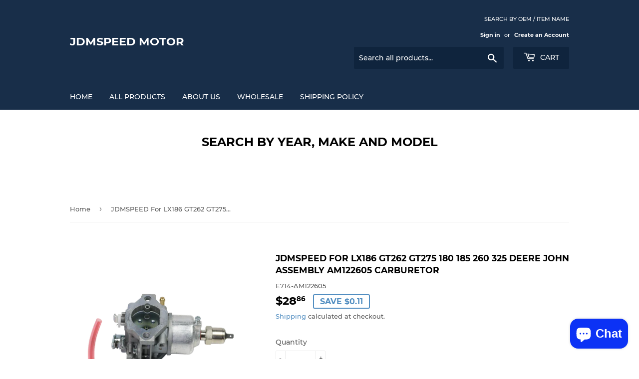

--- FILE ---
content_type: text/html; charset=utf-8
request_url: https://www.jdmspeedmotor.com/products/jdmspeed-for-lx186-gt262-gt275-180-185-260-325-deere-john-assembly-am122605-carburetor
body_size: 21642
content:
<!doctype html>
<html class="no-touch no-js">
<head>
  <script>(function(H){H.className=H.className.replace(/\bno-js\b/,'js')})(document.documentElement)</script>
  <!-- Basic page needs ================================================== -->
  <meta charset="utf-8">
  <meta http-equiv="X-UA-Compatible" content="IE=edge,chrome=1">

  

  <!-- Title and description ================================================== -->
  <title>
  JDMSPEED For LX186 GT262 GT275 180 185 260 325 DEERE JOHN Assembly AM1 &ndash; JDMSPEED Motor
  </title>

  
    <meta name="description" content=" For LX186 GT262 GT275 180 185 260 325 DEERE JOHN Assembly AM122605 Carburetor SHIPPING:FREE SHIPPING FROM USA warranty:One year warranty high quality！！！   FITS: LX186 GT262 GT275 325 w/ engine marked FC540V 180 with carbs that have a fuel shutoff solenoid 185 with carbs that have a fuel shutoff solenoid 260 with carbs">
  

  <!-- Product meta ================================================== -->
  <!-- /snippets/social-meta-tags.liquid -->




<meta property="og:site_name" content="JDMSPEED Motor">
<meta property="og:url" content="https://www.jdmspeedmotor.com/products/jdmspeed-for-lx186-gt262-gt275-180-185-260-325-deere-john-assembly-am122605-carburetor">
<meta property="og:title" content="JDMSPEED For LX186 GT262 GT275 180 185 260 325 DEERE JOHN Assembly AM122605 Carburetor">
<meta property="og:type" content="product">
<meta property="og:description" content=" For LX186 GT262 GT275 180 185 260 325 DEERE JOHN Assembly AM122605 Carburetor SHIPPING:FREE SHIPPING FROM USA warranty:One year warranty high quality！！！   FITS: LX186 GT262 GT275 325 w/ engine marked FC540V 180 with carbs that have a fuel shutoff solenoid 185 with carbs that have a fuel shutoff solenoid 260 with carbs">

  <meta property="og:price:amount" content="28.86">
  <meta property="og:price:currency" content="USD">

<meta property="og:image" content="http://www.jdmspeedmotor.com/cdn/shop/products/IMG_6742_1200x1200.png?v=1631611109"><meta property="og:image" content="http://www.jdmspeedmotor.com/cdn/shop/products/IMG_6743_1200x1200.png?v=1631611109"><meta property="og:image" content="http://www.jdmspeedmotor.com/cdn/shop/products/IMG_6744_1200x1200.png?v=1631611110">
<meta property="og:image:secure_url" content="https://www.jdmspeedmotor.com/cdn/shop/products/IMG_6742_1200x1200.png?v=1631611109"><meta property="og:image:secure_url" content="https://www.jdmspeedmotor.com/cdn/shop/products/IMG_6743_1200x1200.png?v=1631611109"><meta property="og:image:secure_url" content="https://www.jdmspeedmotor.com/cdn/shop/products/IMG_6744_1200x1200.png?v=1631611110">


  <meta name="twitter:site" content="@jdmspeed-test">

<meta name="twitter:card" content="summary_large_image">
<meta name="twitter:title" content="JDMSPEED For LX186 GT262 GT275 180 185 260 325 DEERE JOHN Assembly AM122605 Carburetor">
<meta name="twitter:description" content=" For LX186 GT262 GT275 180 185 260 325 DEERE JOHN Assembly AM122605 Carburetor SHIPPING:FREE SHIPPING FROM USA warranty:One year warranty high quality！！！   FITS: LX186 GT262 GT275 325 w/ engine marked FC540V 180 with carbs that have a fuel shutoff solenoid 185 with carbs that have a fuel shutoff solenoid 260 with carbs">


  <!-- Helpers ================================================== -->
  <link rel="canonical" href="https://www.jdmspeedmotor.com/products/jdmspeed-for-lx186-gt262-gt275-180-185-260-325-deere-john-assembly-am122605-carburetor">
  <meta name="viewport" content="width=device-width,initial-scale=1">

  <!-- CSS ================================================== -->
  <link href="//www.jdmspeedmotor.com/cdn/shop/t/6/assets/theme.scss.css?v=124658685813450526611719884757" rel="stylesheet" type="text/css" media="all" />

  <!-- Header hook for plugins ================================================== -->
  <script>window.performance && window.performance.mark && window.performance.mark('shopify.content_for_header.start');</script><meta id="shopify-digital-wallet" name="shopify-digital-wallet" content="/27875901534/digital_wallets/dialog">
<meta name="shopify-checkout-api-token" content="17d79cf86b1f620105cf092f8c99c54d">
<meta id="in-context-paypal-metadata" data-shop-id="27875901534" data-venmo-supported="false" data-environment="production" data-locale="en_US" data-paypal-v4="true" data-currency="USD">
<link rel="alternate" type="application/json+oembed" href="https://www.jdmspeedmotor.com/products/jdmspeed-for-lx186-gt262-gt275-180-185-260-325-deere-john-assembly-am122605-carburetor.oembed">
<script async="async" src="/checkouts/internal/preloads.js?locale=en-US"></script>
<script id="shopify-features" type="application/json">{"accessToken":"17d79cf86b1f620105cf092f8c99c54d","betas":["rich-media-storefront-analytics"],"domain":"www.jdmspeedmotor.com","predictiveSearch":true,"shopId":27875901534,"locale":"en"}</script>
<script>var Shopify = Shopify || {};
Shopify.shop = "jdmspeed-motor.myshopify.com";
Shopify.locale = "en";
Shopify.currency = {"active":"USD","rate":"1.0"};
Shopify.country = "US";
Shopify.theme = {"name":"Supply","id":81225482334,"schema_name":"Supply","schema_version":"8.9.24","theme_store_id":679,"role":"main"};
Shopify.theme.handle = "null";
Shopify.theme.style = {"id":null,"handle":null};
Shopify.cdnHost = "www.jdmspeedmotor.com/cdn";
Shopify.routes = Shopify.routes || {};
Shopify.routes.root = "/";</script>
<script type="module">!function(o){(o.Shopify=o.Shopify||{}).modules=!0}(window);</script>
<script>!function(o){function n(){var o=[];function n(){o.push(Array.prototype.slice.apply(arguments))}return n.q=o,n}var t=o.Shopify=o.Shopify||{};t.loadFeatures=n(),t.autoloadFeatures=n()}(window);</script>
<script id="shop-js-analytics" type="application/json">{"pageType":"product"}</script>
<script defer="defer" async type="module" src="//www.jdmspeedmotor.com/cdn/shopifycloud/shop-js/modules/v2/client.init-shop-cart-sync_WVOgQShq.en.esm.js"></script>
<script defer="defer" async type="module" src="//www.jdmspeedmotor.com/cdn/shopifycloud/shop-js/modules/v2/chunk.common_C_13GLB1.esm.js"></script>
<script defer="defer" async type="module" src="//www.jdmspeedmotor.com/cdn/shopifycloud/shop-js/modules/v2/chunk.modal_CLfMGd0m.esm.js"></script>
<script type="module">
  await import("//www.jdmspeedmotor.com/cdn/shopifycloud/shop-js/modules/v2/client.init-shop-cart-sync_WVOgQShq.en.esm.js");
await import("//www.jdmspeedmotor.com/cdn/shopifycloud/shop-js/modules/v2/chunk.common_C_13GLB1.esm.js");
await import("//www.jdmspeedmotor.com/cdn/shopifycloud/shop-js/modules/v2/chunk.modal_CLfMGd0m.esm.js");

  window.Shopify.SignInWithShop?.initShopCartSync?.({"fedCMEnabled":true,"windoidEnabled":true});

</script>
<script id="__st">var __st={"a":27875901534,"offset":28800,"reqid":"2094ac3d-b66f-430e-a596-b29c79964729-1769562517","pageurl":"www.jdmspeedmotor.com\/products\/jdmspeed-for-lx186-gt262-gt275-180-185-260-325-deere-john-assembly-am122605-carburetor","u":"ae13dfa7fe48","p":"product","rtyp":"product","rid":6612340113502};</script>
<script>window.ShopifyPaypalV4VisibilityTracking = true;</script>
<script id="captcha-bootstrap">!function(){'use strict';const t='contact',e='account',n='new_comment',o=[[t,t],['blogs',n],['comments',n],[t,'customer']],c=[[e,'customer_login'],[e,'guest_login'],[e,'recover_customer_password'],[e,'create_customer']],r=t=>t.map((([t,e])=>`form[action*='/${t}']:not([data-nocaptcha='true']) input[name='form_type'][value='${e}']`)).join(','),a=t=>()=>t?[...document.querySelectorAll(t)].map((t=>t.form)):[];function s(){const t=[...o],e=r(t);return a(e)}const i='password',u='form_key',d=['recaptcha-v3-token','g-recaptcha-response','h-captcha-response',i],f=()=>{try{return window.sessionStorage}catch{return}},m='__shopify_v',_=t=>t.elements[u];function p(t,e,n=!1){try{const o=window.sessionStorage,c=JSON.parse(o.getItem(e)),{data:r}=function(t){const{data:e,action:n}=t;return t[m]||n?{data:e,action:n}:{data:t,action:n}}(c);for(const[e,n]of Object.entries(r))t.elements[e]&&(t.elements[e].value=n);n&&o.removeItem(e)}catch(o){console.error('form repopulation failed',{error:o})}}const l='form_type',E='cptcha';function T(t){t.dataset[E]=!0}const w=window,h=w.document,L='Shopify',v='ce_forms',y='captcha';let A=!1;((t,e)=>{const n=(g='f06e6c50-85a8-45c8-87d0-21a2b65856fe',I='https://cdn.shopify.com/shopifycloud/storefront-forms-hcaptcha/ce_storefront_forms_captcha_hcaptcha.v1.5.2.iife.js',D={infoText:'Protected by hCaptcha',privacyText:'Privacy',termsText:'Terms'},(t,e,n)=>{const o=w[L][v],c=o.bindForm;if(c)return c(t,g,e,D).then(n);var r;o.q.push([[t,g,e,D],n]),r=I,A||(h.body.append(Object.assign(h.createElement('script'),{id:'captcha-provider',async:!0,src:r})),A=!0)});var g,I,D;w[L]=w[L]||{},w[L][v]=w[L][v]||{},w[L][v].q=[],w[L][y]=w[L][y]||{},w[L][y].protect=function(t,e){n(t,void 0,e),T(t)},Object.freeze(w[L][y]),function(t,e,n,w,h,L){const[v,y,A,g]=function(t,e,n){const i=e?o:[],u=t?c:[],d=[...i,...u],f=r(d),m=r(i),_=r(d.filter((([t,e])=>n.includes(e))));return[a(f),a(m),a(_),s()]}(w,h,L),I=t=>{const e=t.target;return e instanceof HTMLFormElement?e:e&&e.form},D=t=>v().includes(t);t.addEventListener('submit',(t=>{const e=I(t);if(!e)return;const n=D(e)&&!e.dataset.hcaptchaBound&&!e.dataset.recaptchaBound,o=_(e),c=g().includes(e)&&(!o||!o.value);(n||c)&&t.preventDefault(),c&&!n&&(function(t){try{if(!f())return;!function(t){const e=f();if(!e)return;const n=_(t);if(!n)return;const o=n.value;o&&e.removeItem(o)}(t);const e=Array.from(Array(32),(()=>Math.random().toString(36)[2])).join('');!function(t,e){_(t)||t.append(Object.assign(document.createElement('input'),{type:'hidden',name:u})),t.elements[u].value=e}(t,e),function(t,e){const n=f();if(!n)return;const o=[...t.querySelectorAll(`input[type='${i}']`)].map((({name:t})=>t)),c=[...d,...o],r={};for(const[a,s]of new FormData(t).entries())c.includes(a)||(r[a]=s);n.setItem(e,JSON.stringify({[m]:1,action:t.action,data:r}))}(t,e)}catch(e){console.error('failed to persist form',e)}}(e),e.submit())}));const S=(t,e)=>{t&&!t.dataset[E]&&(n(t,e.some((e=>e===t))),T(t))};for(const o of['focusin','change'])t.addEventListener(o,(t=>{const e=I(t);D(e)&&S(e,y())}));const B=e.get('form_key'),M=e.get(l),P=B&&M;t.addEventListener('DOMContentLoaded',(()=>{const t=y();if(P)for(const e of t)e.elements[l].value===M&&p(e,B);[...new Set([...A(),...v().filter((t=>'true'===t.dataset.shopifyCaptcha))])].forEach((e=>S(e,t)))}))}(h,new URLSearchParams(w.location.search),n,t,e,['guest_login'])})(!0,!0)}();</script>
<script integrity="sha256-4kQ18oKyAcykRKYeNunJcIwy7WH5gtpwJnB7kiuLZ1E=" data-source-attribution="shopify.loadfeatures" defer="defer" src="//www.jdmspeedmotor.com/cdn/shopifycloud/storefront/assets/storefront/load_feature-a0a9edcb.js" crossorigin="anonymous"></script>
<script data-source-attribution="shopify.dynamic_checkout.dynamic.init">var Shopify=Shopify||{};Shopify.PaymentButton=Shopify.PaymentButton||{isStorefrontPortableWallets:!0,init:function(){window.Shopify.PaymentButton.init=function(){};var t=document.createElement("script");t.src="https://www.jdmspeedmotor.com/cdn/shopifycloud/portable-wallets/latest/portable-wallets.en.js",t.type="module",document.head.appendChild(t)}};
</script>
<script data-source-attribution="shopify.dynamic_checkout.buyer_consent">
  function portableWalletsHideBuyerConsent(e){var t=document.getElementById("shopify-buyer-consent"),n=document.getElementById("shopify-subscription-policy-button");t&&n&&(t.classList.add("hidden"),t.setAttribute("aria-hidden","true"),n.removeEventListener("click",e))}function portableWalletsShowBuyerConsent(e){var t=document.getElementById("shopify-buyer-consent"),n=document.getElementById("shopify-subscription-policy-button");t&&n&&(t.classList.remove("hidden"),t.removeAttribute("aria-hidden"),n.addEventListener("click",e))}window.Shopify?.PaymentButton&&(window.Shopify.PaymentButton.hideBuyerConsent=portableWalletsHideBuyerConsent,window.Shopify.PaymentButton.showBuyerConsent=portableWalletsShowBuyerConsent);
</script>
<script>
  function portableWalletsCleanup(e){e&&e.src&&console.error("Failed to load portable wallets script "+e.src);var t=document.querySelectorAll("shopify-accelerated-checkout .shopify-payment-button__skeleton, shopify-accelerated-checkout-cart .wallet-cart-button__skeleton"),e=document.getElementById("shopify-buyer-consent");for(let e=0;e<t.length;e++)t[e].remove();e&&e.remove()}function portableWalletsNotLoadedAsModule(e){e instanceof ErrorEvent&&"string"==typeof e.message&&e.message.includes("import.meta")&&"string"==typeof e.filename&&e.filename.includes("portable-wallets")&&(window.removeEventListener("error",portableWalletsNotLoadedAsModule),window.Shopify.PaymentButton.failedToLoad=e,"loading"===document.readyState?document.addEventListener("DOMContentLoaded",window.Shopify.PaymentButton.init):window.Shopify.PaymentButton.init())}window.addEventListener("error",portableWalletsNotLoadedAsModule);
</script>

<script type="module" src="https://www.jdmspeedmotor.com/cdn/shopifycloud/portable-wallets/latest/portable-wallets.en.js" onError="portableWalletsCleanup(this)" crossorigin="anonymous"></script>
<script nomodule>
  document.addEventListener("DOMContentLoaded", portableWalletsCleanup);
</script>

<script id='scb4127' type='text/javascript' async='' src='https://www.jdmspeedmotor.com/cdn/shopifycloud/privacy-banner/storefront-banner.js'></script><link id="shopify-accelerated-checkout-styles" rel="stylesheet" media="screen" href="https://www.jdmspeedmotor.com/cdn/shopifycloud/portable-wallets/latest/accelerated-checkout-backwards-compat.css" crossorigin="anonymous">
<style id="shopify-accelerated-checkout-cart">
        #shopify-buyer-consent {
  margin-top: 1em;
  display: inline-block;
  width: 100%;
}

#shopify-buyer-consent.hidden {
  display: none;
}

#shopify-subscription-policy-button {
  background: none;
  border: none;
  padding: 0;
  text-decoration: underline;
  font-size: inherit;
  cursor: pointer;
}

#shopify-subscription-policy-button::before {
  box-shadow: none;
}

      </style>

<script>window.performance && window.performance.mark && window.performance.mark('shopify.content_for_header.end');</script>

  
  

  <script src="//www.jdmspeedmotor.com/cdn/shop/t/6/assets/jquery-2.2.3.min.js?v=58211863146907186831590731893" type="text/javascript"></script>

  <script src="//www.jdmspeedmotor.com/cdn/shop/t/6/assets/lazysizes.min.js?v=8147953233334221341590731894" async="async"></script>
  <script src="//www.jdmspeedmotor.com/cdn/shop/t/6/assets/vendor.js?v=106177282645720727331590731897" defer="defer"></script>
  <script src="//www.jdmspeedmotor.com/cdn/shop/t/6/assets/theme.js?v=88090588602936917221590731909" defer="defer"></script>


<script src="https://cdn.shopify.com/extensions/e8878072-2f6b-4e89-8082-94b04320908d/inbox-1254/assets/inbox-chat-loader.js" type="text/javascript" defer="defer"></script>
<link href="https://monorail-edge.shopifysvc.com" rel="dns-prefetch">
<script>(function(){if ("sendBeacon" in navigator && "performance" in window) {try {var session_token_from_headers = performance.getEntriesByType('navigation')[0].serverTiming.find(x => x.name == '_s').description;} catch {var session_token_from_headers = undefined;}var session_cookie_matches = document.cookie.match(/_shopify_s=([^;]*)/);var session_token_from_cookie = session_cookie_matches && session_cookie_matches.length === 2 ? session_cookie_matches[1] : "";var session_token = session_token_from_headers || session_token_from_cookie || "";function handle_abandonment_event(e) {var entries = performance.getEntries().filter(function(entry) {return /monorail-edge.shopifysvc.com/.test(entry.name);});if (!window.abandonment_tracked && entries.length === 0) {window.abandonment_tracked = true;var currentMs = Date.now();var navigation_start = performance.timing.navigationStart;var payload = {shop_id: 27875901534,url: window.location.href,navigation_start,duration: currentMs - navigation_start,session_token,page_type: "product"};window.navigator.sendBeacon("https://monorail-edge.shopifysvc.com/v1/produce", JSON.stringify({schema_id: "online_store_buyer_site_abandonment/1.1",payload: payload,metadata: {event_created_at_ms: currentMs,event_sent_at_ms: currentMs}}));}}window.addEventListener('pagehide', handle_abandonment_event);}}());</script>
<script id="web-pixels-manager-setup">(function e(e,d,r,n,o){if(void 0===o&&(o={}),!Boolean(null===(a=null===(i=window.Shopify)||void 0===i?void 0:i.analytics)||void 0===a?void 0:a.replayQueue)){var i,a;window.Shopify=window.Shopify||{};var t=window.Shopify;t.analytics=t.analytics||{};var s=t.analytics;s.replayQueue=[],s.publish=function(e,d,r){return s.replayQueue.push([e,d,r]),!0};try{self.performance.mark("wpm:start")}catch(e){}var l=function(){var e={modern:/Edge?\/(1{2}[4-9]|1[2-9]\d|[2-9]\d{2}|\d{4,})\.\d+(\.\d+|)|Firefox\/(1{2}[4-9]|1[2-9]\d|[2-9]\d{2}|\d{4,})\.\d+(\.\d+|)|Chrom(ium|e)\/(9{2}|\d{3,})\.\d+(\.\d+|)|(Maci|X1{2}).+ Version\/(15\.\d+|(1[6-9]|[2-9]\d|\d{3,})\.\d+)([,.]\d+|)( \(\w+\)|)( Mobile\/\w+|) Safari\/|Chrome.+OPR\/(9{2}|\d{3,})\.\d+\.\d+|(CPU[ +]OS|iPhone[ +]OS|CPU[ +]iPhone|CPU IPhone OS|CPU iPad OS)[ +]+(15[._]\d+|(1[6-9]|[2-9]\d|\d{3,})[._]\d+)([._]\d+|)|Android:?[ /-](13[3-9]|1[4-9]\d|[2-9]\d{2}|\d{4,})(\.\d+|)(\.\d+|)|Android.+Firefox\/(13[5-9]|1[4-9]\d|[2-9]\d{2}|\d{4,})\.\d+(\.\d+|)|Android.+Chrom(ium|e)\/(13[3-9]|1[4-9]\d|[2-9]\d{2}|\d{4,})\.\d+(\.\d+|)|SamsungBrowser\/([2-9]\d|\d{3,})\.\d+/,legacy:/Edge?\/(1[6-9]|[2-9]\d|\d{3,})\.\d+(\.\d+|)|Firefox\/(5[4-9]|[6-9]\d|\d{3,})\.\d+(\.\d+|)|Chrom(ium|e)\/(5[1-9]|[6-9]\d|\d{3,})\.\d+(\.\d+|)([\d.]+$|.*Safari\/(?![\d.]+ Edge\/[\d.]+$))|(Maci|X1{2}).+ Version\/(10\.\d+|(1[1-9]|[2-9]\d|\d{3,})\.\d+)([,.]\d+|)( \(\w+\)|)( Mobile\/\w+|) Safari\/|Chrome.+OPR\/(3[89]|[4-9]\d|\d{3,})\.\d+\.\d+|(CPU[ +]OS|iPhone[ +]OS|CPU[ +]iPhone|CPU IPhone OS|CPU iPad OS)[ +]+(10[._]\d+|(1[1-9]|[2-9]\d|\d{3,})[._]\d+)([._]\d+|)|Android:?[ /-](13[3-9]|1[4-9]\d|[2-9]\d{2}|\d{4,})(\.\d+|)(\.\d+|)|Mobile Safari.+OPR\/([89]\d|\d{3,})\.\d+\.\d+|Android.+Firefox\/(13[5-9]|1[4-9]\d|[2-9]\d{2}|\d{4,})\.\d+(\.\d+|)|Android.+Chrom(ium|e)\/(13[3-9]|1[4-9]\d|[2-9]\d{2}|\d{4,})\.\d+(\.\d+|)|Android.+(UC? ?Browser|UCWEB|U3)[ /]?(15\.([5-9]|\d{2,})|(1[6-9]|[2-9]\d|\d{3,})\.\d+)\.\d+|SamsungBrowser\/(5\.\d+|([6-9]|\d{2,})\.\d+)|Android.+MQ{2}Browser\/(14(\.(9|\d{2,})|)|(1[5-9]|[2-9]\d|\d{3,})(\.\d+|))(\.\d+|)|K[Aa][Ii]OS\/(3\.\d+|([4-9]|\d{2,})\.\d+)(\.\d+|)/},d=e.modern,r=e.legacy,n=navigator.userAgent;return n.match(d)?"modern":n.match(r)?"legacy":"unknown"}(),u="modern"===l?"modern":"legacy",c=(null!=n?n:{modern:"",legacy:""})[u],f=function(e){return[e.baseUrl,"/wpm","/b",e.hashVersion,"modern"===e.buildTarget?"m":"l",".js"].join("")}({baseUrl:d,hashVersion:r,buildTarget:u}),m=function(e){var d=e.version,r=e.bundleTarget,n=e.surface,o=e.pageUrl,i=e.monorailEndpoint;return{emit:function(e){var a=e.status,t=e.errorMsg,s=(new Date).getTime(),l=JSON.stringify({metadata:{event_sent_at_ms:s},events:[{schema_id:"web_pixels_manager_load/3.1",payload:{version:d,bundle_target:r,page_url:o,status:a,surface:n,error_msg:t},metadata:{event_created_at_ms:s}}]});if(!i)return console&&console.warn&&console.warn("[Web Pixels Manager] No Monorail endpoint provided, skipping logging."),!1;try{return self.navigator.sendBeacon.bind(self.navigator)(i,l)}catch(e){}var u=new XMLHttpRequest;try{return u.open("POST",i,!0),u.setRequestHeader("Content-Type","text/plain"),u.send(l),!0}catch(e){return console&&console.warn&&console.warn("[Web Pixels Manager] Got an unhandled error while logging to Monorail."),!1}}}}({version:r,bundleTarget:l,surface:e.surface,pageUrl:self.location.href,monorailEndpoint:e.monorailEndpoint});try{o.browserTarget=l,function(e){var d=e.src,r=e.async,n=void 0===r||r,o=e.onload,i=e.onerror,a=e.sri,t=e.scriptDataAttributes,s=void 0===t?{}:t,l=document.createElement("script"),u=document.querySelector("head"),c=document.querySelector("body");if(l.async=n,l.src=d,a&&(l.integrity=a,l.crossOrigin="anonymous"),s)for(var f in s)if(Object.prototype.hasOwnProperty.call(s,f))try{l.dataset[f]=s[f]}catch(e){}if(o&&l.addEventListener("load",o),i&&l.addEventListener("error",i),u)u.appendChild(l);else{if(!c)throw new Error("Did not find a head or body element to append the script");c.appendChild(l)}}({src:f,async:!0,onload:function(){if(!function(){var e,d;return Boolean(null===(d=null===(e=window.Shopify)||void 0===e?void 0:e.analytics)||void 0===d?void 0:d.initialized)}()){var d=window.webPixelsManager.init(e)||void 0;if(d){var r=window.Shopify.analytics;r.replayQueue.forEach((function(e){var r=e[0],n=e[1],o=e[2];d.publishCustomEvent(r,n,o)})),r.replayQueue=[],r.publish=d.publishCustomEvent,r.visitor=d.visitor,r.initialized=!0}}},onerror:function(){return m.emit({status:"failed",errorMsg:"".concat(f," has failed to load")})},sri:function(e){var d=/^sha384-[A-Za-z0-9+/=]+$/;return"string"==typeof e&&d.test(e)}(c)?c:"",scriptDataAttributes:o}),m.emit({status:"loading"})}catch(e){m.emit({status:"failed",errorMsg:(null==e?void 0:e.message)||"Unknown error"})}}})({shopId: 27875901534,storefrontBaseUrl: "https://www.jdmspeedmotor.com",extensionsBaseUrl: "https://extensions.shopifycdn.com/cdn/shopifycloud/web-pixels-manager",monorailEndpoint: "https://monorail-edge.shopifysvc.com/unstable/produce_batch",surface: "storefront-renderer",enabledBetaFlags: ["2dca8a86"],webPixelsConfigList: [{"id":"shopify-app-pixel","configuration":"{}","eventPayloadVersion":"v1","runtimeContext":"STRICT","scriptVersion":"0450","apiClientId":"shopify-pixel","type":"APP","privacyPurposes":["ANALYTICS","MARKETING"]},{"id":"shopify-custom-pixel","eventPayloadVersion":"v1","runtimeContext":"LAX","scriptVersion":"0450","apiClientId":"shopify-pixel","type":"CUSTOM","privacyPurposes":["ANALYTICS","MARKETING"]}],isMerchantRequest: false,initData: {"shop":{"name":"JDMSPEED Motor","paymentSettings":{"currencyCode":"USD"},"myshopifyDomain":"jdmspeed-motor.myshopify.com","countryCode":"CN","storefrontUrl":"https:\/\/www.jdmspeedmotor.com"},"customer":null,"cart":null,"checkout":null,"productVariants":[{"price":{"amount":28.86,"currencyCode":"USD"},"product":{"title":"JDMSPEED For LX186 GT262 GT275 180 185 260 325 DEERE JOHN Assembly AM122605 Carburetor","vendor":"E714-AM122605","id":"6612340113502","untranslatedTitle":"JDMSPEED For LX186 GT262 GT275 180 185 260 325 DEERE JOHN Assembly AM122605 Carburetor","url":"\/products\/jdmspeed-for-lx186-gt262-gt275-180-185-260-325-deere-john-assembly-am122605-carburetor","type":"E714-AM122605"},"id":"39498442801246","image":{"src":"\/\/www.jdmspeedmotor.com\/cdn\/shop\/products\/IMG_6742.png?v=1631611109"},"sku":"E714-AM122605","title":"Default Title","untranslatedTitle":"Default Title"}],"purchasingCompany":null},},"https://www.jdmspeedmotor.com/cdn","fcfee988w5aeb613cpc8e4bc33m6693e112",{"modern":"","legacy":""},{"shopId":"27875901534","storefrontBaseUrl":"https:\/\/www.jdmspeedmotor.com","extensionBaseUrl":"https:\/\/extensions.shopifycdn.com\/cdn\/shopifycloud\/web-pixels-manager","surface":"storefront-renderer","enabledBetaFlags":"[\"2dca8a86\"]","isMerchantRequest":"false","hashVersion":"fcfee988w5aeb613cpc8e4bc33m6693e112","publish":"custom","events":"[[\"page_viewed\",{}],[\"product_viewed\",{\"productVariant\":{\"price\":{\"amount\":28.86,\"currencyCode\":\"USD\"},\"product\":{\"title\":\"JDMSPEED For LX186 GT262 GT275 180 185 260 325 DEERE JOHN Assembly AM122605 Carburetor\",\"vendor\":\"E714-AM122605\",\"id\":\"6612340113502\",\"untranslatedTitle\":\"JDMSPEED For LX186 GT262 GT275 180 185 260 325 DEERE JOHN Assembly AM122605 Carburetor\",\"url\":\"\/products\/jdmspeed-for-lx186-gt262-gt275-180-185-260-325-deere-john-assembly-am122605-carburetor\",\"type\":\"E714-AM122605\"},\"id\":\"39498442801246\",\"image\":{\"src\":\"\/\/www.jdmspeedmotor.com\/cdn\/shop\/products\/IMG_6742.png?v=1631611109\"},\"sku\":\"E714-AM122605\",\"title\":\"Default Title\",\"untranslatedTitle\":\"Default Title\"}}]]"});</script><script>
  window.ShopifyAnalytics = window.ShopifyAnalytics || {};
  window.ShopifyAnalytics.meta = window.ShopifyAnalytics.meta || {};
  window.ShopifyAnalytics.meta.currency = 'USD';
  var meta = {"product":{"id":6612340113502,"gid":"gid:\/\/shopify\/Product\/6612340113502","vendor":"E714-AM122605","type":"E714-AM122605","handle":"jdmspeed-for-lx186-gt262-gt275-180-185-260-325-deere-john-assembly-am122605-carburetor","variants":[{"id":39498442801246,"price":2886,"name":"JDMSPEED For LX186 GT262 GT275 180 185 260 325 DEERE JOHN Assembly AM122605 Carburetor","public_title":null,"sku":"E714-AM122605"}],"remote":false},"page":{"pageType":"product","resourceType":"product","resourceId":6612340113502,"requestId":"2094ac3d-b66f-430e-a596-b29c79964729-1769562517"}};
  for (var attr in meta) {
    window.ShopifyAnalytics.meta[attr] = meta[attr];
  }
</script>
<script class="analytics">
  (function () {
    var customDocumentWrite = function(content) {
      var jquery = null;

      if (window.jQuery) {
        jquery = window.jQuery;
      } else if (window.Checkout && window.Checkout.$) {
        jquery = window.Checkout.$;
      }

      if (jquery) {
        jquery('body').append(content);
      }
    };

    var hasLoggedConversion = function(token) {
      if (token) {
        return document.cookie.indexOf('loggedConversion=' + token) !== -1;
      }
      return false;
    }

    var setCookieIfConversion = function(token) {
      if (token) {
        var twoMonthsFromNow = new Date(Date.now());
        twoMonthsFromNow.setMonth(twoMonthsFromNow.getMonth() + 2);

        document.cookie = 'loggedConversion=' + token + '; expires=' + twoMonthsFromNow;
      }
    }

    var trekkie = window.ShopifyAnalytics.lib = window.trekkie = window.trekkie || [];
    if (trekkie.integrations) {
      return;
    }
    trekkie.methods = [
      'identify',
      'page',
      'ready',
      'track',
      'trackForm',
      'trackLink'
    ];
    trekkie.factory = function(method) {
      return function() {
        var args = Array.prototype.slice.call(arguments);
        args.unshift(method);
        trekkie.push(args);
        return trekkie;
      };
    };
    for (var i = 0; i < trekkie.methods.length; i++) {
      var key = trekkie.methods[i];
      trekkie[key] = trekkie.factory(key);
    }
    trekkie.load = function(config) {
      trekkie.config = config || {};
      trekkie.config.initialDocumentCookie = document.cookie;
      var first = document.getElementsByTagName('script')[0];
      var script = document.createElement('script');
      script.type = 'text/javascript';
      script.onerror = function(e) {
        var scriptFallback = document.createElement('script');
        scriptFallback.type = 'text/javascript';
        scriptFallback.onerror = function(error) {
                var Monorail = {
      produce: function produce(monorailDomain, schemaId, payload) {
        var currentMs = new Date().getTime();
        var event = {
          schema_id: schemaId,
          payload: payload,
          metadata: {
            event_created_at_ms: currentMs,
            event_sent_at_ms: currentMs
          }
        };
        return Monorail.sendRequest("https://" + monorailDomain + "/v1/produce", JSON.stringify(event));
      },
      sendRequest: function sendRequest(endpointUrl, payload) {
        // Try the sendBeacon API
        if (window && window.navigator && typeof window.navigator.sendBeacon === 'function' && typeof window.Blob === 'function' && !Monorail.isIos12()) {
          var blobData = new window.Blob([payload], {
            type: 'text/plain'
          });

          if (window.navigator.sendBeacon(endpointUrl, blobData)) {
            return true;
          } // sendBeacon was not successful

        } // XHR beacon

        var xhr = new XMLHttpRequest();

        try {
          xhr.open('POST', endpointUrl);
          xhr.setRequestHeader('Content-Type', 'text/plain');
          xhr.send(payload);
        } catch (e) {
          console.log(e);
        }

        return false;
      },
      isIos12: function isIos12() {
        return window.navigator.userAgent.lastIndexOf('iPhone; CPU iPhone OS 12_') !== -1 || window.navigator.userAgent.lastIndexOf('iPad; CPU OS 12_') !== -1;
      }
    };
    Monorail.produce('monorail-edge.shopifysvc.com',
      'trekkie_storefront_load_errors/1.1',
      {shop_id: 27875901534,
      theme_id: 81225482334,
      app_name: "storefront",
      context_url: window.location.href,
      source_url: "//www.jdmspeedmotor.com/cdn/s/trekkie.storefront.a804e9514e4efded663580eddd6991fcc12b5451.min.js"});

        };
        scriptFallback.async = true;
        scriptFallback.src = '//www.jdmspeedmotor.com/cdn/s/trekkie.storefront.a804e9514e4efded663580eddd6991fcc12b5451.min.js';
        first.parentNode.insertBefore(scriptFallback, first);
      };
      script.async = true;
      script.src = '//www.jdmspeedmotor.com/cdn/s/trekkie.storefront.a804e9514e4efded663580eddd6991fcc12b5451.min.js';
      first.parentNode.insertBefore(script, first);
    };
    trekkie.load(
      {"Trekkie":{"appName":"storefront","development":false,"defaultAttributes":{"shopId":27875901534,"isMerchantRequest":null,"themeId":81225482334,"themeCityHash":"11584979751637846190","contentLanguage":"en","currency":"USD","eventMetadataId":"ae091892-96aa-4932-88f9-3b3c4e5d0f83"},"isServerSideCookieWritingEnabled":true,"monorailRegion":"shop_domain","enabledBetaFlags":["65f19447","b5387b81"]},"Session Attribution":{},"S2S":{"facebookCapiEnabled":false,"source":"trekkie-storefront-renderer","apiClientId":580111}}
    );

    var loaded = false;
    trekkie.ready(function() {
      if (loaded) return;
      loaded = true;

      window.ShopifyAnalytics.lib = window.trekkie;

      var originalDocumentWrite = document.write;
      document.write = customDocumentWrite;
      try { window.ShopifyAnalytics.merchantGoogleAnalytics.call(this); } catch(error) {};
      document.write = originalDocumentWrite;

      window.ShopifyAnalytics.lib.page(null,{"pageType":"product","resourceType":"product","resourceId":6612340113502,"requestId":"2094ac3d-b66f-430e-a596-b29c79964729-1769562517","shopifyEmitted":true});

      var match = window.location.pathname.match(/checkouts\/(.+)\/(thank_you|post_purchase)/)
      var token = match? match[1]: undefined;
      if (!hasLoggedConversion(token)) {
        setCookieIfConversion(token);
        window.ShopifyAnalytics.lib.track("Viewed Product",{"currency":"USD","variantId":39498442801246,"productId":6612340113502,"productGid":"gid:\/\/shopify\/Product\/6612340113502","name":"JDMSPEED For LX186 GT262 GT275 180 185 260 325 DEERE JOHN Assembly AM122605 Carburetor","price":"28.86","sku":"E714-AM122605","brand":"E714-AM122605","variant":null,"category":"E714-AM122605","nonInteraction":true,"remote":false},undefined,undefined,{"shopifyEmitted":true});
      window.ShopifyAnalytics.lib.track("monorail:\/\/trekkie_storefront_viewed_product\/1.1",{"currency":"USD","variantId":39498442801246,"productId":6612340113502,"productGid":"gid:\/\/shopify\/Product\/6612340113502","name":"JDMSPEED For LX186 GT262 GT275 180 185 260 325 DEERE JOHN Assembly AM122605 Carburetor","price":"28.86","sku":"E714-AM122605","brand":"E714-AM122605","variant":null,"category":"E714-AM122605","nonInteraction":true,"remote":false,"referer":"https:\/\/www.jdmspeedmotor.com\/products\/jdmspeed-for-lx186-gt262-gt275-180-185-260-325-deere-john-assembly-am122605-carburetor"});
      }
    });


        var eventsListenerScript = document.createElement('script');
        eventsListenerScript.async = true;
        eventsListenerScript.src = "//www.jdmspeedmotor.com/cdn/shopifycloud/storefront/assets/shop_events_listener-3da45d37.js";
        document.getElementsByTagName('head')[0].appendChild(eventsListenerScript);

})();</script>
<script
  defer
  src="https://www.jdmspeedmotor.com/cdn/shopifycloud/perf-kit/shopify-perf-kit-3.0.4.min.js"
  data-application="storefront-renderer"
  data-shop-id="27875901534"
  data-render-region="gcp-us-east1"
  data-page-type="product"
  data-theme-instance-id="81225482334"
  data-theme-name="Supply"
  data-theme-version="8.9.24"
  data-monorail-region="shop_domain"
  data-resource-timing-sampling-rate="10"
  data-shs="true"
  data-shs-beacon="true"
  data-shs-export-with-fetch="true"
  data-shs-logs-sample-rate="1"
  data-shs-beacon-endpoint="https://www.jdmspeedmotor.com/api/collect"
></script>
</head>

		                       

<body id="jdmspeed-for-lx186-gt262-gt275-180-185-260-325-deere-john-assembly-am1" class="template-product">

  <div id="shopify-section-header" class="shopify-section header-section"><header class="site-header" role="banner" data-section-id="header" data-section-type="header-section">
  <div class="wrapper">

    <div class="grid--full">
      <div class="grid-item large--one-half">
        
          <div class="h1 header-logo" itemscope itemtype="http://schema.org/Organization">
        
          
            <a href="/" itemprop="url">JDMSPEED Motor</a>
          
        
          </div>
        
      </div>

      <div class="grid-item large--one-half text-center large--text-right">
        
          <div class="site-header--text-links">
            
              

                <p>SEARCH BY OEM / ITEM NAME</p>

              
            

            
              <span class="site-header--meta-links medium-down--hide">
                
                  <a href="https://shopify.com/27875901534/account?locale=en&amp;region_country=US" id="customer_login_link">Sign in</a>
                  <span class="site-header--spacer">or</span>
                  <a href="https://shopify.com/27875901534/account?locale=en" id="customer_register_link">Create an Account</a>
                
              </span>
            
          </div>

          <br class="medium-down--hide">
        

        <form action="/search" method="get" class="search-bar" role="search">
  <input type="hidden" name="type" value="product">

  <input type="search" name="q" value="" placeholder="Search all products..." aria-label="Search all products...">
  <button type="submit" class="search-bar--submit icon-fallback-text">
    <span class="icon icon-search" aria-hidden="true"></span>
    <span class="fallback-text">Search</span>
  </button>
</form>


        <a href="/cart" class="header-cart-btn cart-toggle">
          <span class="icon icon-cart"></span>
          Cart <span class="cart-count cart-badge--desktop hidden-count">0</span>
        </a>
      </div>
    </div>

  </div>
</header>

<div id="mobileNavBar">
  <div class="display-table-cell">
    <button class="menu-toggle mobileNavBar-link" aria-controls="navBar" aria-expanded="false"><span class="icon icon-hamburger" aria-hidden="true"></span>Menu</button>
  </div>
  <div class="display-table-cell">
    <a href="/cart" class="cart-toggle mobileNavBar-link">
      <span class="icon icon-cart"></span>
      Cart <span class="cart-count hidden-count">0</span>
    </a>
  </div>
</div>

<nav class="nav-bar" id="navBar" role="navigation">
  <div class="wrapper">
    <form action="/search" method="get" class="search-bar" role="search">
  <input type="hidden" name="type" value="product">

  <input type="search" name="q" value="" placeholder="Search all products..." aria-label="Search all products...">
  <button type="submit" class="search-bar--submit icon-fallback-text">
    <span class="icon icon-search" aria-hidden="true"></span>
    <span class="fallback-text">Search</span>
  </button>
</form>

    <ul class="mobile-nav" id="MobileNav">
  
  
    
      <li>
        <a
          href="/"
          class="mobile-nav--link"
          data-meganav-type="child"
          >
            Home
        </a>
      </li>
    
  
    
      <li>
        <a
          href="/collections/all"
          class="mobile-nav--link"
          data-meganav-type="child"
          >
            All Products
        </a>
      </li>
    
  
    
      <li>
        <a
          href="/pages/about-us"
          class="mobile-nav--link"
          data-meganav-type="child"
          >
            About Us
        </a>
      </li>
    
  
    
      <li>
        <a
          href="/pages/wholesale"
          class="mobile-nav--link"
          data-meganav-type="child"
          >
            WHOLESALE
        </a>
      </li>
    
  
    
      <li>
        <a
          href="/policies/shipping-policy"
          class="mobile-nav--link"
          data-meganav-type="child"
          >
            Shipping Policy
        </a>
      </li>
    
  

  
    
      <li class="customer-navlink large--hide"><a href="https://shopify.com/27875901534/account?locale=en&amp;region_country=US" id="customer_login_link">Sign in</a></li>
      <li class="customer-navlink large--hide"><a href="https://shopify.com/27875901534/account?locale=en" id="customer_register_link">Create an Account</a></li>
    
  
</ul>

    <ul class="site-nav" id="AccessibleNav">
  
  
    
      <li>
        <a
          href="/"
          class="site-nav--link"
          data-meganav-type="child"
          >
            Home
        </a>
      </li>
    
  
    
      <li>
        <a
          href="/collections/all"
          class="site-nav--link"
          data-meganav-type="child"
          >
            All Products
        </a>
      </li>
    
  
    
      <li>
        <a
          href="/pages/about-us"
          class="site-nav--link"
          data-meganav-type="child"
          >
            About Us
        </a>
      </li>
    
  
    
      <li>
        <a
          href="/pages/wholesale"
          class="site-nav--link"
          data-meganav-type="child"
          >
            WHOLESALE
        </a>
      </li>
    
  
    
      <li>
        <a
          href="/policies/shipping-policy"
          class="site-nav--link"
          data-meganav-type="child"
          >
            Shipping Policy
        </a>
      </li>
    
  

  
    
      <li class="customer-navlink large--hide"><a href="https://shopify.com/27875901534/account?locale=en&amp;region_country=US" id="customer_login_link">Sign in</a></li>
      <li class="customer-navlink large--hide"><a href="https://shopify.com/27875901534/account?locale=en" id="customer_register_link">Create an Account</a></li>
    
  
</ul>

  </div>
</nav>




</div>
  
     <!-- Start YMM short code -->


<!-- eg. horizontal or vertical -->
<link href="//www.jdmspeedmotor.com/cdn/shop/t/6/assets/ymm-searchbox.css?v=59564184038902561371602725026" rel="stylesheet" type="text/css" media="all" /><div class="page-width container">
<div id="ymm_searchbox" class="horizontal">
  	
  		<h2 id="ymm_label">Search By Year, Make and Model</h2>
	
  
  	
 	
  	

  	
  	<div class="formFields clearfix">
      <ul class="dropdowns">
      </ul>
  	</div>
  	
</div>
</div>
<!-- SEARCH FILTER YMM JS  -->
<script type="text/javascript">
var shop_domain = 'jdmspeed-motor.myshopify.com';
var front_domain = 'www.jdmspeedmotor.com';
var img_src= '//www.jdmspeedmotor.com/cdn/shop/t/6/assets/loader.gif?v=48914817761367347031602725027';
var data_url = 'https://www.ymmshopify.capacitywebservices.com/ajax/get_dropdowns_version2.php';
var url = decodeURIComponent(window.location.href);
var searchURL = 'https://'+front_domain+'/pages/product-result';
var query_params = url.split("rq=");
var search_bttn = "Translation missing: en.ymm_app.search_button";
var reset_bttn = "Translation missing: en.ymm_app.reset_button";
var select_lbl = "Translation missing: en.ymm_app.select_label";
var none_lbl = "Translation missing: en.ymm_app.none_txt";
      
//Load Javascript Function
window.ymmLoadScript = function(url, callback)  {
	var script = document.createElement("script")
	script.type = "text/javascript";

  	if(script.readyState) { //IE
   	script.onreadystatechange = function () {
     	if (script.readyState == "loaded" || script.readyState == "complete" || script.readyState == "loading" || dom.readyState == "uninitialized") {
        	script.onreadystatechange = null;
        	callback();
     	}
    };
  	} else { //Others
    	script.onload = function () {
      	callback();
    	};
  	}

  	script.type = 'text/javascript';
  	script.defer = true;
  	script.src = url;
  	var head = document.getElementsByTagName('head')[0];
  	head.appendChild(script);
};
  
//YMM Functions
function removeLastSign(myUrl)
{
    if(myUrl.substring(myUrl.length-1) == "~") {
    myUrl = myUrl.substring(0,myUrl.length-1);
    }
    return myUrl;
}
  
function disableSearch()
{
    jQuery("#ymm_search").prop('disabled',true);
}
  
function enableSearch()
{
  	jQuery("#ymm_search").prop('disabled',false);
}
  
function showLoader(current_field)
{
  if(jQuery("li."+current_field).is(':not(:nth-last-child(2))')) {
    var next_lbl = jQuery("li."+current_field).next().find(".ymm_label").html();
    jQuery( "#ymm_searchbox .formFields ul.dropdowns li."+current_field).next("#ymm_searchbox .formFields ul.dropdowns li:not(.ymm_bttns)").remove();
   	jQuery( "<li id='ymm_loader'><label class='ymm_label'>"+next_lbl+"</label><div class='ymm_loading'><img src='"+img_src+"' height='20px' width='20px'/></div></li>" ).insertAfter( "#ymm_searchbox .formFields ul.dropdowns li."+current_field);
  }
}
  
function hideLoader()
{
    jQuery('#ymm_loader').remove();
}
  
function ymmInit()
{
 (function($){
  	
    if(search_bttn == "") {
      search_bttn = "Search";
    } 
  
 	if(reset_bttn == "") {
      reset_bttn = "Reset";
  	}
  
  	if(select_lbl == "") {
      select_lbl = "Select";
  	}
  
  	if(none_lbl == "") {
      none_lbl = "None";
  	}
  
 	if(typeof query_params[1] != "undefined") {
    	var tags = query_params[1].split("~");
 	} else {
    	tags = "";
 	}
	 
    //Get First Dropdown onload
   	jQuery.ajax({
			type: "GET",
    		dataType: 'jsonp',
      		url: data_url,
			data: "domain="+shop_domain+"&action=onload&load=all&version=updated&ver_no=2",
			success: function(res) {
              	if(tags == ""){ //search is not performed yet.
                  if(res.html != null) {
                    
                    jQuery(".formFields ul.dropdowns").append(res.html);
                    
                    var $dropdowns = jQuery(res.html).find('.ymm-filter');
         
                    $dropdowns.find('option:first').each(function () {
                      var curr_drop_id = jQuery(this).parent().attr("id");
                      var curr_text = jQuery(this).text();
                      var final_lbl = curr_text.replace('Select',select_lbl);
                      var final_lbl_arr = final_lbl.split("--");
                      
                      jQuery("#"+curr_drop_id+" option:first").text(final_lbl_arr[0]+" "+final_lbl_arr[1]);
                    });
                     
                    jQuery(".ymm-filter").find("option[value*='none']").html(none_lbl);  
                    
                    var li_element = jQuery(".formFields ul.dropdowns").find('li.ymm_bttns');
					
                    if (!li_element.length) {
      					jQuery(".formFields ul.dropdowns").append('<li class="ymm_bttns"><div id="ymm_actions" class="button-action" align="center"><input type="button" name="submit" id="ymm_search" value="'+search_bttn+'" class="btn ymm_search" disabled="disabled" /><input type="button" name="reset" id="ymm_reset" value="'+reset_bttn+'" class="btn btn--secondary" /></div> </li>');
					} 
                  }
            	}
			}	
	});	
 
  	//Get Next Dropdowns on change in Sequencial order
 	jQuery(document).on('change','[id^=dropdown]',function() {
       	var arr = jQuery(this).attr("id").split("-");
  		var current_field = arr[1];
     	var dropdown_val = jQuery(this).val();
     	var field_val_Arr = [];
      	var next_all = jQuery("li."+current_field).nextAll().find("select");
      	next_all.prop("disabled", true);
     	next_all.val("-1");
       	
       	jQuery("#ymm_searchbox .formFields .dropdowns select[id^=dropdown]:visible").each(function(i, e) 
      	{
           if(e.value != -1){
       		var dropval = e.value;
            field_val_Arr.push(dropval);
           } 
          
            var first_field = jQuery('#ymm_searchbox .formFields .dropdowns > li:nth-child(1) select[id^=dropdown]').val();
            var second_field = jQuery('#ymm_searchbox .formFields .dropdowns > li:nth-child(2) select[id^=dropdown]').val();
       
           	if(first_field==-1 || second_field==-1) {
               disableSearch();
            } else {
               enableSearch();
            }
        });
      
      	if(dropdown_val != "-1") {
          
           showLoader(current_field);
          
           jQuery.ajax({
				type: "GET",
    			dataType: 'jsonp',
      			url: data_url,
				data: "domain="+shop_domain+"&load=all&data_filter=updated&action=onchange&version=updated&ver_no=2&current_field="+current_field+"&prev_val="+encodeURIComponent(field_val_Arr)+"&current_val="+encodeURIComponent(dropdown_val),
				success: function(res) {             
                 
                  if(res.html != "last_element~"){
                
                    	var returned_fieldname = res.html.split("~");
                  	 	jQuery(".formFields ul.dropdowns ."+returned_fieldname[1]).remove();
                   		jQuery(returned_fieldname[0]).insertAfter(".formFields ul.dropdowns ."+current_field);
                   
                    	var $dropdowns = jQuery(res.html).find('.ymm-filter');
         
                    	$dropdowns.find('option:first').each(function () {
                      		var curr_drop_id = jQuery(this).parent().attr("id");
                      		var curr_text = jQuery(this).text();
                            var final_lbl = curr_text.replace('Select',select_lbl);
                      		var final_lbl_arr = final_lbl.split("--");
                      
                      		jQuery("#"+curr_drop_id+" option:first").text(final_lbl_arr[0]+" "+final_lbl_arr[1]);
                    	});
                     
                    	jQuery(".ymm-filter").find("option[value*='none']").html(none_lbl);
                    
                 		var li_element = jQuery(".formFields ul.dropdowns").find('li.ymm_bttns');
						
                    	if (!li_element.length) {
    					  jQuery(".formFields ul.dropdowns").append('<li class="ymm_bttns"><div id="ymm_actions" class="button-action" align="center"><input type="button" name="submit" id="ymm_search" value="'+search_bttn+'" class="btn ymm_search" disabled="disabled" /><input type="button" name="reset" id="ymm_reset" value="'+reset_bttn+'" class="btn btn--secondary" /></div></li>');
						} 
                  
                  } 
                  
                  hideLoader();
				}	
	 		});	
        } 
    });
  
  	//After Search Filter performs show selected dropdowns values
  	if(tags != "") {
      	jQuery.ajax({
			type: "GET",
    		dataType: 'jsonp',
      		url: data_url,
			data: "domain="+shop_domain+"&load=all&subaction=show_all&action=getdropdowns&version=updated&ver_no=2&tags="+encodeURIComponent(tags),
			success: function(res) { 
              
              	jQuery(".formFields ul.dropdowns").html(res.html);
              
                 var $dropdowns = jQuery(res.html).find('.ymm-filter');
         
                 $dropdowns.find('option:first').each(function () {
                      var curr_drop_id = jQuery(this).parent().attr("id");
                      var curr_text = jQuery(this).text();
                      var final_lbl = curr_text.replace('Select',select_lbl);
                      var final_lbl_arr = final_lbl.split("--");
                     
                      jQuery("#"+curr_drop_id+" option:first").text(final_lbl_arr[0]+" "+final_lbl_arr[1]);
                });
                
              	jQuery(".ymm-filter").find("option[value*='none']").html(none_lbl);
              
               	var li_element = jQuery(".formFields ul.dropdowns").find('li.ymm_bttns');
				
              	if (!li_element.length) {
      				jQuery(".formFields ul.dropdowns").append('<li class="ymm_bttns"><div id="ymm_actions" class="button-action" align="center"><input type="button" name="submit" id="ymm_search" value="'+search_bttn+'" class="btn ymm_search" disabled="disabled" /><input type="button" name="reset" id="ymm_reset" value="'+reset_bttn+'" class="btn btn--secondary" /></div> </li>');
				} 
             
             	enableSearch();
			}
        });  
    }
  
  	//On click of Search button build search filter URL
  	jQuery(document).on('click','#ymm_search',function() 
    {
      var dropval = "";
      var loop_cnt = 0;
      var append_tag = "";
  
      jQuery("#ymm_searchbox .formFields .dropdowns select[id^=dropdown]:visible").each(function(i, e) 
      {
       		dropval = e.value;
        	loop_cnt++;
          
        	if(dropval != "-1") {
            	if(loop_cnt >= 1) {
                     if(dropval != "") {
                       if(dropval.indexOf("_none")== -1) {
                           append_tag += dropval+"~";
                       }
                     }
            	}
          	}
   		});
          
      	append_tag = removeLastSign(append_tag);
      
        //Redirect to shopify Product for this searched ymm entry
      	jQuery.ajax({
			type: "GET",
          	jsonp: "callback",
    		dataType: 'jsonp',
      		url: data_url,
			data: "domain="+shop_domain+"&action=get_single_product&tags="+encodeURIComponent(append_tag),
            success: function(res) {  
            	window.location.href = res.prd_handle;  	
			}
        });
    });
  
  	//Reset function
  	jQuery(document).on('click','#ymm_reset',function()  
	{
      	disableSearch();
     
      	var c = 0;
      	jQuery("#ymm_searchbox .formFields .dropdowns select[id^=dropdown]:visible").each(function(i, e) 
      	{
          	c++;
          	var dropdown_id = jQuery(this).attr("id");
          	if(c == 1) {
             	jQuery("#"+dropdown_id).val("-1");
          	} else {
             	jQuery("#"+dropdown_id).val("-1");
             	jQuery("#"+dropdown_id).prop('disabled',true);
          	}
        });
    }); 
  })(jQuery);  
}
  
//Check jquery lib. is already included or not and if version is less then call jquery lib through our App.
if ((typeof jQuery === "undefined") || (jQuery.fn.jquery.replace(/\.(\d)/g,".0$1").replace(/\.0(\d{2})/g,".$1") < "1.08.01")) { 
   window.ymmLoadScript("//code.jquery.com/jquery-1.12.4.min.js", function (){
     	jQuery.noConflict();
        ymmInit();
   }); 
} else {
   ymmInit();
}
</script>

	
<!-- Ended YMM short code --> 

  <main class="wrapper main-content" role="main">

    

<div id="shopify-section-product-template" class="shopify-section product-template-section"><div id="ProductSection" data-section-id="product-template" data-section-type="product-template" data-zoom-toggle="zoom-in" data-zoom-enabled="true" data-related-enabled="" data-social-sharing="" data-show-compare-at-price="false" data-stock="true" data-incoming-transfer="false" data-ajax-cart-method="modal">





<nav class="breadcrumb" role="navigation" aria-label="breadcrumbs">
  <a href="/" title="Back to the frontpage">Home</a>

  

    
    <span class="divider" aria-hidden="true">&rsaquo;</span>
    <span class="breadcrumb--truncate">JDMSPEED For LX186 GT262 GT275 180 185 260 325 DEERE JOHN Assembly AM122605 Carburetor</span>

  
</nav>









<div class="grid" itemscope itemtype="http://schema.org/Product">
  <meta itemprop="url" content="https://www.jdmspeedmotor.com/products/jdmspeed-for-lx186-gt262-gt275-180-185-260-325-deere-john-assembly-am122605-carburetor">
  <meta itemprop="image" content="//www.jdmspeedmotor.com/cdn/shop/products/IMG_6742_grande.png?v=1631611109">

  <div class="grid-item large--two-fifths">
    <div class="grid">
      <div class="grid-item large--eleven-twelfths text-center">
        <div class="product-photo-container" id="productPhotoContainer-product-template">
          
          
<div id="productPhotoWrapper-product-template-28438676963422" class="lazyload__image-wrapper" data-image-id="28438676963422" style="max-width: 700px">
              <div class="no-js product__image-wrapper" style="padding-top:100.0%;">
                <img id=""
                  
                  src="//www.jdmspeedmotor.com/cdn/shop/products/IMG_6742_300x300.png?v=1631611109"
                  
                  class="lazyload no-js lazypreload"
                  data-src="//www.jdmspeedmotor.com/cdn/shop/products/IMG_6742_{width}x.png?v=1631611109"
                  data-widths="[180, 360, 540, 720, 900, 1080, 1296, 1512, 1728, 2048]"
                  data-aspectratio="1.0"
                  data-sizes="auto"
                  alt="JDMSPEED For LX186 GT262 GT275 180 185 260 325 DEERE JOHN Assembly AM122605 Carburetor"
                   data-zoom="//www.jdmspeedmotor.com/cdn/shop/products/IMG_6742_1024x1024@2x.png?v=1631611109">
              </div>
            </div>
            
              <noscript>
                <img src="//www.jdmspeedmotor.com/cdn/shop/products/IMG_6742_580x.png?v=1631611109"
                  srcset="//www.jdmspeedmotor.com/cdn/shop/products/IMG_6742_580x.png?v=1631611109 1x, //www.jdmspeedmotor.com/cdn/shop/products/IMG_6742_580x@2x.png?v=1631611109 2x"
                  alt="JDMSPEED For LX186 GT262 GT275 180 185 260 325 DEERE JOHN Assembly AM122605 Carburetor" style="opacity:1;">
              </noscript>
            
          
<div id="productPhotoWrapper-product-template-28438676930654" class="lazyload__image-wrapper hide" data-image-id="28438676930654" style="max-width: 700px">
              <div class="no-js product__image-wrapper" style="padding-top:100.0%;">
                <img id=""
                  
                  class="lazyload no-js lazypreload"
                  data-src="//www.jdmspeedmotor.com/cdn/shop/products/IMG_6743_{width}x.png?v=1631611109"
                  data-widths="[180, 360, 540, 720, 900, 1080, 1296, 1512, 1728, 2048]"
                  data-aspectratio="1.0"
                  data-sizes="auto"
                  alt="JDMSPEED For LX186 GT262 GT275 180 185 260 325 DEERE JOHN Assembly AM122605 Carburetor"
                   data-zoom="//www.jdmspeedmotor.com/cdn/shop/products/IMG_6743_1024x1024@2x.png?v=1631611109">
              </div>
            </div>
            
          
<div id="productPhotoWrapper-product-template-28438677028958" class="lazyload__image-wrapper hide" data-image-id="28438677028958" style="max-width: 700px">
              <div class="no-js product__image-wrapper" style="padding-top:100.0%;">
                <img id=""
                  
                  class="lazyload no-js lazypreload"
                  data-src="//www.jdmspeedmotor.com/cdn/shop/products/IMG_6744_{width}x.png?v=1631611110"
                  data-widths="[180, 360, 540, 720, 900, 1080, 1296, 1512, 1728, 2048]"
                  data-aspectratio="1.0"
                  data-sizes="auto"
                  alt="JDMSPEED For LX186 GT262 GT275 180 185 260 325 DEERE JOHN Assembly AM122605 Carburetor"
                   data-zoom="//www.jdmspeedmotor.com/cdn/shop/products/IMG_6744_1024x1024@2x.png?v=1631611110">
              </div>
            </div>
            
          
<div id="productPhotoWrapper-product-template-28438676766814" class="lazyload__image-wrapper hide" data-image-id="28438676766814" style="max-width: 700px">
              <div class="no-js product__image-wrapper" style="padding-top:100.0%;">
                <img id=""
                  
                  class="lazyload no-js lazypreload"
                  data-src="//www.jdmspeedmotor.com/cdn/shop/products/IMG_6746_{width}x.png?v=1631611110"
                  data-widths="[180, 360, 540, 720, 900, 1080, 1296, 1512, 1728, 2048]"
                  data-aspectratio="1.0"
                  data-sizes="auto"
                  alt="JDMSPEED For LX186 GT262 GT275 180 185 260 325 DEERE JOHN Assembly AM122605 Carburetor"
                   data-zoom="//www.jdmspeedmotor.com/cdn/shop/products/IMG_6746_1024x1024@2x.png?v=1631611110">
              </div>
            </div>
            
          
<div id="productPhotoWrapper-product-template-28438677160030" class="lazyload__image-wrapper hide" data-image-id="28438677160030" style="max-width: 700px">
              <div class="no-js product__image-wrapper" style="padding-top:100.0%;">
                <img id=""
                  
                  class="lazyload no-js lazypreload"
                  data-src="//www.jdmspeedmotor.com/cdn/shop/products/IMG_6761_{width}x.png?v=1631611111"
                  data-widths="[180, 360, 540, 720, 900, 1080, 1296, 1512, 1728, 2048]"
                  data-aspectratio="1.0"
                  data-sizes="auto"
                  alt="JDMSPEED For LX186 GT262 GT275 180 185 260 325 DEERE JOHN Assembly AM122605 Carburetor"
                   data-zoom="//www.jdmspeedmotor.com/cdn/shop/products/IMG_6761_1024x1024@2x.png?v=1631611111">
              </div>
            </div>
            
          
<div id="productPhotoWrapper-product-template-28438677127262" class="lazyload__image-wrapper hide" data-image-id="28438677127262" style="max-width: 700px">
              <div class="no-js product__image-wrapper" style="padding-top:100.0%;">
                <img id=""
                  
                  class="lazyload no-js lazypreload"
                  data-src="//www.jdmspeedmotor.com/cdn/shop/products/IMG_6762_77324f88-6aec-46fd-bcb0-f035e8c4713e_{width}x.png?v=1631611111"
                  data-widths="[180, 360, 540, 720, 900, 1080, 1296, 1512, 1728, 2048]"
                  data-aspectratio="1.0"
                  data-sizes="auto"
                  alt="JDMSPEED For LX186 GT262 GT275 180 185 260 325 DEERE JOHN Assembly AM122605 Carburetor"
                   data-zoom="//www.jdmspeedmotor.com/cdn/shop/products/IMG_6762_77324f88-6aec-46fd-bcb0-f035e8c4713e_1024x1024@2x.png?v=1631611111">
              </div>
            </div>
            
          
<div id="productPhotoWrapper-product-template-28438676996190" class="lazyload__image-wrapper hide" data-image-id="28438676996190" style="max-width: 700px">
              <div class="no-js product__image-wrapper" style="padding-top:100.0%;">
                <img id=""
                  
                  class="lazyload no-js lazypreload"
                  data-src="//www.jdmspeedmotor.com/cdn/shop/products/IMG_6763_{width}x.png?v=1631611111"
                  data-widths="[180, 360, 540, 720, 900, 1080, 1296, 1512, 1728, 2048]"
                  data-aspectratio="1.0"
                  data-sizes="auto"
                  alt="JDMSPEED For LX186 GT262 GT275 180 185 260 325 DEERE JOHN Assembly AM122605 Carburetor"
                   data-zoom="//www.jdmspeedmotor.com/cdn/shop/products/IMG_6763_1024x1024@2x.png?v=1631611111">
              </div>
            </div>
            
          
<div id="productPhotoWrapper-product-template-28438676734046" class="lazyload__image-wrapper hide" data-image-id="28438676734046" style="max-width: 700px">
              <div class="no-js product__image-wrapper" style="padding-top:100.0%;">
                <img id=""
                  
                  class="lazyload no-js lazypreload"
                  data-src="//www.jdmspeedmotor.com/cdn/shop/products/IMG_6765_{width}x.png?v=1631611111"
                  data-widths="[180, 360, 540, 720, 900, 1080, 1296, 1512, 1728, 2048]"
                  data-aspectratio="1.0"
                  data-sizes="auto"
                  alt="JDMSPEED For LX186 GT262 GT275 180 185 260 325 DEERE JOHN Assembly AM122605 Carburetor"
                   data-zoom="//www.jdmspeedmotor.com/cdn/shop/products/IMG_6765_1024x1024@2x.png?v=1631611111">
              </div>
            </div>
            
          
<div id="productPhotoWrapper-product-template-28438677094494" class="lazyload__image-wrapper hide" data-image-id="28438677094494" style="max-width: 700px">
              <div class="no-js product__image-wrapper" style="padding-top:100.0%;">
                <img id=""
                  
                  class="lazyload no-js lazypreload"
                  data-src="//www.jdmspeedmotor.com/cdn/shop/products/IMG_6766_{width}x.png?v=1631611111"
                  data-widths="[180, 360, 540, 720, 900, 1080, 1296, 1512, 1728, 2048]"
                  data-aspectratio="1.0"
                  data-sizes="auto"
                  alt="JDMSPEED For LX186 GT262 GT275 180 185 260 325 DEERE JOHN Assembly AM122605 Carburetor"
                   data-zoom="//www.jdmspeedmotor.com/cdn/shop/products/IMG_6766_1024x1024@2x.png?v=1631611111">
              </div>
            </div>
            
          
<div id="productPhotoWrapper-product-template-28438676799582" class="lazyload__image-wrapper hide" data-image-id="28438676799582" style="max-width: 700px">
              <div class="no-js product__image-wrapper" style="padding-top:100.0%;">
                <img id=""
                  
                  class="lazyload no-js lazypreload"
                  data-src="//www.jdmspeedmotor.com/cdn/shop/products/IMG_6767_{width}x.png?v=1631611111"
                  data-widths="[180, 360, 540, 720, 900, 1080, 1296, 1512, 1728, 2048]"
                  data-aspectratio="1.0"
                  data-sizes="auto"
                  alt="JDMSPEED For LX186 GT262 GT275 180 185 260 325 DEERE JOHN Assembly AM122605 Carburetor"
                   data-zoom="//www.jdmspeedmotor.com/cdn/shop/products/IMG_6767_1024x1024@2x.png?v=1631611111">
              </div>
            </div>
            
          
<div id="productPhotoWrapper-product-template-28438676897886" class="lazyload__image-wrapper hide" data-image-id="28438676897886" style="max-width: 700px">
              <div class="no-js product__image-wrapper" style="padding-top:100.0%;">
                <img id=""
                  
                  class="lazyload no-js lazypreload"
                  data-src="//www.jdmspeedmotor.com/cdn/shop/products/IMG_6770_{width}x.png?v=1631611111"
                  data-widths="[180, 360, 540, 720, 900, 1080, 1296, 1512, 1728, 2048]"
                  data-aspectratio="1.0"
                  data-sizes="auto"
                  alt="JDMSPEED For LX186 GT262 GT275 180 185 260 325 DEERE JOHN Assembly AM122605 Carburetor"
                   data-zoom="//www.jdmspeedmotor.com/cdn/shop/products/IMG_6770_1024x1024@2x.png?v=1631611111">
              </div>
            </div>
            
          
<div id="productPhotoWrapper-product-template-28438676701278" class="lazyload__image-wrapper hide" data-image-id="28438676701278" style="max-width: 700px">
              <div class="no-js product__image-wrapper" style="padding-top:100.0%;">
                <img id=""
                  
                  class="lazyload no-js lazypreload"
                  data-src="//www.jdmspeedmotor.com/cdn/shop/products/IMG_6771_{width}x.png?v=1631611111"
                  data-widths="[180, 360, 540, 720, 900, 1080, 1296, 1512, 1728, 2048]"
                  data-aspectratio="1.0"
                  data-sizes="auto"
                  alt="JDMSPEED For LX186 GT262 GT275 180 185 260 325 DEERE JOHN Assembly AM122605 Carburetor"
                   data-zoom="//www.jdmspeedmotor.com/cdn/shop/products/IMG_6771_1024x1024@2x.png?v=1631611111">
              </div>
            </div>
            
          
<div id="productPhotoWrapper-product-template-28438676668510" class="lazyload__image-wrapper hide" data-image-id="28438676668510" style="max-width: 700px">
              <div class="no-js product__image-wrapper" style="padding-top:100.0%;">
                <img id=""
                  
                  class="lazyload no-js lazypreload"
                  data-src="//www.jdmspeedmotor.com/cdn/shop/products/IMG_6772_{width}x.png?v=1631611111"
                  data-widths="[180, 360, 540, 720, 900, 1080, 1296, 1512, 1728, 2048]"
                  data-aspectratio="1.0"
                  data-sizes="auto"
                  alt="JDMSPEED For LX186 GT262 GT275 180 185 260 325 DEERE JOHN Assembly AM122605 Carburetor"
                   data-zoom="//www.jdmspeedmotor.com/cdn/shop/products/IMG_6772_1024x1024@2x.png?v=1631611111">
              </div>
            </div>
            
          
<div id="productPhotoWrapper-product-template-28438676635742" class="lazyload__image-wrapper hide" data-image-id="28438676635742" style="max-width: 700px">
              <div class="no-js product__image-wrapper" style="padding-top:100.0%;">
                <img id=""
                  
                  class="lazyload no-js lazypreload"
                  data-src="//www.jdmspeedmotor.com/cdn/shop/products/IMG_6773_{width}x.png?v=1631611111"
                  data-widths="[180, 360, 540, 720, 900, 1080, 1296, 1512, 1728, 2048]"
                  data-aspectratio="1.0"
                  data-sizes="auto"
                  alt="JDMSPEED For LX186 GT262 GT275 180 185 260 325 DEERE JOHN Assembly AM122605 Carburetor"
                   data-zoom="//www.jdmspeedmotor.com/cdn/shop/products/IMG_6773_1024x1024@2x.png?v=1631611111">
              </div>
            </div>
            
          
        </div>

        
          <ul class="product-photo-thumbs grid-uniform" id="productThumbs-product-template">

            
              <li class="grid-item medium-down--one-quarter large--one-quarter">
                <a href="//www.jdmspeedmotor.com/cdn/shop/products/IMG_6742_1024x1024@2x.png?v=1631611109" class="product-photo-thumb product-photo-thumb-product-template" data-image-id="28438676963422">
                  <img src="//www.jdmspeedmotor.com/cdn/shop/products/IMG_6742_compact.png?v=1631611109" alt="JDMSPEED For LX186 GT262 GT275 180 185 260 325 DEERE JOHN Assembly AM122605 Carburetor">
                </a>
              </li>
            
              <li class="grid-item medium-down--one-quarter large--one-quarter">
                <a href="//www.jdmspeedmotor.com/cdn/shop/products/IMG_6743_1024x1024@2x.png?v=1631611109" class="product-photo-thumb product-photo-thumb-product-template" data-image-id="28438676930654">
                  <img src="//www.jdmspeedmotor.com/cdn/shop/products/IMG_6743_compact.png?v=1631611109" alt="JDMSPEED For LX186 GT262 GT275 180 185 260 325 DEERE JOHN Assembly AM122605 Carburetor">
                </a>
              </li>
            
              <li class="grid-item medium-down--one-quarter large--one-quarter">
                <a href="//www.jdmspeedmotor.com/cdn/shop/products/IMG_6744_1024x1024@2x.png?v=1631611110" class="product-photo-thumb product-photo-thumb-product-template" data-image-id="28438677028958">
                  <img src="//www.jdmspeedmotor.com/cdn/shop/products/IMG_6744_compact.png?v=1631611110" alt="JDMSPEED For LX186 GT262 GT275 180 185 260 325 DEERE JOHN Assembly AM122605 Carburetor">
                </a>
              </li>
            
              <li class="grid-item medium-down--one-quarter large--one-quarter">
                <a href="//www.jdmspeedmotor.com/cdn/shop/products/IMG_6746_1024x1024@2x.png?v=1631611110" class="product-photo-thumb product-photo-thumb-product-template" data-image-id="28438676766814">
                  <img src="//www.jdmspeedmotor.com/cdn/shop/products/IMG_6746_compact.png?v=1631611110" alt="JDMSPEED For LX186 GT262 GT275 180 185 260 325 DEERE JOHN Assembly AM122605 Carburetor">
                </a>
              </li>
            
              <li class="grid-item medium-down--one-quarter large--one-quarter">
                <a href="//www.jdmspeedmotor.com/cdn/shop/products/IMG_6761_1024x1024@2x.png?v=1631611111" class="product-photo-thumb product-photo-thumb-product-template" data-image-id="28438677160030">
                  <img src="//www.jdmspeedmotor.com/cdn/shop/products/IMG_6761_compact.png?v=1631611111" alt="JDMSPEED For LX186 GT262 GT275 180 185 260 325 DEERE JOHN Assembly AM122605 Carburetor">
                </a>
              </li>
            
              <li class="grid-item medium-down--one-quarter large--one-quarter">
                <a href="//www.jdmspeedmotor.com/cdn/shop/products/IMG_6762_77324f88-6aec-46fd-bcb0-f035e8c4713e_1024x1024@2x.png?v=1631611111" class="product-photo-thumb product-photo-thumb-product-template" data-image-id="28438677127262">
                  <img src="//www.jdmspeedmotor.com/cdn/shop/products/IMG_6762_77324f88-6aec-46fd-bcb0-f035e8c4713e_compact.png?v=1631611111" alt="JDMSPEED For LX186 GT262 GT275 180 185 260 325 DEERE JOHN Assembly AM122605 Carburetor">
                </a>
              </li>
            
              <li class="grid-item medium-down--one-quarter large--one-quarter">
                <a href="//www.jdmspeedmotor.com/cdn/shop/products/IMG_6763_1024x1024@2x.png?v=1631611111" class="product-photo-thumb product-photo-thumb-product-template" data-image-id="28438676996190">
                  <img src="//www.jdmspeedmotor.com/cdn/shop/products/IMG_6763_compact.png?v=1631611111" alt="JDMSPEED For LX186 GT262 GT275 180 185 260 325 DEERE JOHN Assembly AM122605 Carburetor">
                </a>
              </li>
            
              <li class="grid-item medium-down--one-quarter large--one-quarter">
                <a href="//www.jdmspeedmotor.com/cdn/shop/products/IMG_6765_1024x1024@2x.png?v=1631611111" class="product-photo-thumb product-photo-thumb-product-template" data-image-id="28438676734046">
                  <img src="//www.jdmspeedmotor.com/cdn/shop/products/IMG_6765_compact.png?v=1631611111" alt="JDMSPEED For LX186 GT262 GT275 180 185 260 325 DEERE JOHN Assembly AM122605 Carburetor">
                </a>
              </li>
            
              <li class="grid-item medium-down--one-quarter large--one-quarter">
                <a href="//www.jdmspeedmotor.com/cdn/shop/products/IMG_6766_1024x1024@2x.png?v=1631611111" class="product-photo-thumb product-photo-thumb-product-template" data-image-id="28438677094494">
                  <img src="//www.jdmspeedmotor.com/cdn/shop/products/IMG_6766_compact.png?v=1631611111" alt="JDMSPEED For LX186 GT262 GT275 180 185 260 325 DEERE JOHN Assembly AM122605 Carburetor">
                </a>
              </li>
            
              <li class="grid-item medium-down--one-quarter large--one-quarter">
                <a href="//www.jdmspeedmotor.com/cdn/shop/products/IMG_6767_1024x1024@2x.png?v=1631611111" class="product-photo-thumb product-photo-thumb-product-template" data-image-id="28438676799582">
                  <img src="//www.jdmspeedmotor.com/cdn/shop/products/IMG_6767_compact.png?v=1631611111" alt="JDMSPEED For LX186 GT262 GT275 180 185 260 325 DEERE JOHN Assembly AM122605 Carburetor">
                </a>
              </li>
            
              <li class="grid-item medium-down--one-quarter large--one-quarter">
                <a href="//www.jdmspeedmotor.com/cdn/shop/products/IMG_6770_1024x1024@2x.png?v=1631611111" class="product-photo-thumb product-photo-thumb-product-template" data-image-id="28438676897886">
                  <img src="//www.jdmspeedmotor.com/cdn/shop/products/IMG_6770_compact.png?v=1631611111" alt="JDMSPEED For LX186 GT262 GT275 180 185 260 325 DEERE JOHN Assembly AM122605 Carburetor">
                </a>
              </li>
            
              <li class="grid-item medium-down--one-quarter large--one-quarter">
                <a href="//www.jdmspeedmotor.com/cdn/shop/products/IMG_6771_1024x1024@2x.png?v=1631611111" class="product-photo-thumb product-photo-thumb-product-template" data-image-id="28438676701278">
                  <img src="//www.jdmspeedmotor.com/cdn/shop/products/IMG_6771_compact.png?v=1631611111" alt="JDMSPEED For LX186 GT262 GT275 180 185 260 325 DEERE JOHN Assembly AM122605 Carburetor">
                </a>
              </li>
            
              <li class="grid-item medium-down--one-quarter large--one-quarter">
                <a href="//www.jdmspeedmotor.com/cdn/shop/products/IMG_6772_1024x1024@2x.png?v=1631611111" class="product-photo-thumb product-photo-thumb-product-template" data-image-id="28438676668510">
                  <img src="//www.jdmspeedmotor.com/cdn/shop/products/IMG_6772_compact.png?v=1631611111" alt="JDMSPEED For LX186 GT262 GT275 180 185 260 325 DEERE JOHN Assembly AM122605 Carburetor">
                </a>
              </li>
            
              <li class="grid-item medium-down--one-quarter large--one-quarter">
                <a href="//www.jdmspeedmotor.com/cdn/shop/products/IMG_6773_1024x1024@2x.png?v=1631611111" class="product-photo-thumb product-photo-thumb-product-template" data-image-id="28438676635742">
                  <img src="//www.jdmspeedmotor.com/cdn/shop/products/IMG_6773_compact.png?v=1631611111" alt="JDMSPEED For LX186 GT262 GT275 180 185 260 325 DEERE JOHN Assembly AM122605 Carburetor">
                </a>
              </li>
            

          </ul>
        

      </div>
    </div>
  </div>

  <div class="grid-item large--three-fifths">

    <h1 class="h2" itemprop="name">JDMSPEED For LX186 GT262 GT275 180 185 260 325 DEERE JOHN Assembly AM122605 Carburetor</h1>

    
      <p class="product-meta" itemprop="brand">E714-AM122605</p>
    

    <div itemprop="offers" itemscope itemtype="http://schema.org/Offer">

      

      <meta itemprop="priceCurrency" content="USD">
      <meta itemprop="price" content="28.86">

      <ul class="inline-list product-meta" data-price>
        <li>
          <span id="productPrice-product-template" class="h1">
            





<small aria-hidden="true">$28<sup>86</sup></small>
<span class="visually-hidden">$28.86</span>

          </span>
          <div class="product-price-unit " data-unit-price-container>
  <span class="visually-hidden">Unit price</span><span data-unit-price></span><span aria-hidden="true">/</span><span class="visually-hidden">&nbsp;per&nbsp;</span><span data-unit-price-base-unit><span></span></span>
</div>

        </li>
        
        <li>
          <span id="comparePrice-product-template" class="sale-tag large">
            
            
            





Save $0.11



          </span>
        </li>
        
        
          <li class="product-meta--review">
            <span class="shopify-product-reviews-badge" data-id="6612340113502"></span>
          </li>
        
      </ul><div class="product__policies rte"><a href="/policies/shipping-policy">Shipping</a> calculated at checkout.
</div><hr id="variantBreak" class="hr--clear hr--small">

      <link itemprop="availability" href="http://schema.org/InStock">

      
<form method="post" action="/cart/add" id="addToCartForm-product-template" accept-charset="UTF-8" class="addToCartForm addToCartForm--payment-button
" enctype="multipart/form-data" data-product-form=""><input type="hidden" name="form_type" value="product" /><input type="hidden" name="utf8" value="✓" />
        <select name="id" id="productSelect-product-template" class="product-variants product-variants-product-template">
          
            

              <option  selected="selected"  data-sku="E714-AM122605" value="39498442801246">Default Title - $28.86 USD</option>

            
          
        </select>

        
          <label for="quantity" class="quantity-selector quantity-selector-product-template">Quantity</label>
          <input type="number" id="quantity" name="quantity" value="1" min="1" class="quantity-selector">
        

        
          <div id="variantQuantity-product-template" class="variant-quantity ">
              



    <svg xmlns="http://www.w3.org/2000/svg" class="stock-icon-svg" viewBox="0 0 10 10" version="1.1" aria-hidden="true">
      <path fill="#000" d="M5,0a5,5,0,1,0,5,5A5,5,0,0,0,5,0ZM4.29,1.38H5.7V2.67L5.39,6.28H4.59L4.29,2.67V1.38Zm1.23,7a0.74,0.74,0,1,1,.22-0.52A0.72,0.72,0,0,1,5.52,8.4Z"/>
    </svg>



                
                <span id="variantQuantity-product-template__message">Only 32 left!</span>
          </div>
        

        

        <div class="payment-buttons payment-buttons--small">
          <button type="submit" name="add" id="addToCart-product-template" class="btn btn--add-to-cart btn--secondary-accent">
            <span class="icon icon-cart"></span>
            <span id="addToCartText-product-template">Add to Cart</span>
          </button>

          
            <div data-shopify="payment-button" class="shopify-payment-button"> <shopify-accelerated-checkout recommended="{&quot;supports_subs&quot;:false,&quot;supports_def_opts&quot;:false,&quot;name&quot;:&quot;paypal&quot;,&quot;wallet_params&quot;:{&quot;shopId&quot;:27875901534,&quot;countryCode&quot;:&quot;CN&quot;,&quot;merchantName&quot;:&quot;JDMSPEED Motor&quot;,&quot;phoneRequired&quot;:false,&quot;companyRequired&quot;:false,&quot;shippingType&quot;:&quot;shipping&quot;,&quot;shopifyPaymentsEnabled&quot;:false,&quot;hasManagedSellingPlanState&quot;:null,&quot;requiresBillingAgreement&quot;:false,&quot;merchantId&quot;:&quot;E3GMEJLWGAFTG&quot;,&quot;sdkUrl&quot;:&quot;https://www.paypal.com/sdk/js?components=buttons\u0026commit=false\u0026currency=USD\u0026locale=en_US\u0026client-id=AfUEYT7nO4BwZQERn9Vym5TbHAG08ptiKa9gm8OARBYgoqiAJIjllRjeIMI4g294KAH1JdTnkzubt1fr\u0026merchant-id=E3GMEJLWGAFTG\u0026intent=authorize&quot;}}" fallback="{&quot;supports_subs&quot;:true,&quot;supports_def_opts&quot;:true,&quot;name&quot;:&quot;buy_it_now&quot;,&quot;wallet_params&quot;:{}}" access-token="17d79cf86b1f620105cf092f8c99c54d" buyer-country="US" buyer-locale="en" buyer-currency="USD" variant-params="[{&quot;id&quot;:39498442801246,&quot;requiresShipping&quot;:true}]" shop-id="27875901534" enabled-flags="[&quot;d6d12da0&quot;,&quot;ae0f5bf6&quot;]" > <div class="shopify-payment-button__button" role="button" disabled aria-hidden="true" style="background-color: transparent; border: none"> <div class="shopify-payment-button__skeleton">&nbsp;</div> </div> <div class="shopify-payment-button__more-options shopify-payment-button__skeleton" role="button" disabled aria-hidden="true">&nbsp;</div> </shopify-accelerated-checkout> <small id="shopify-buyer-consent" class="hidden" aria-hidden="true" data-consent-type="subscription"> This item is a recurring or deferred purchase. By continuing, I agree to the <span id="shopify-subscription-policy-button">cancellation policy</span> and authorize you to charge my payment method at the prices, frequency and dates listed on this page until my order is fulfilled or I cancel, if permitted. </small> </div>
          
        </div>
      <input type="hidden" name="product-id" value="6612340113502" /><input type="hidden" name="section-id" value="product-template" /></form>

      <hr class="product-template-hr">
    </div>

    <div class="product-description rte" itemprop="description">
      <div data-mce-fragment="1"><strong data-mce-fragment="1"><span data-mce-fragment="1"> For LX186 GT262 GT275 180 185 260 325 DEERE JOHN Assembly AM122605 Carburetor</span></strong></div>
<div data-mce-fragment="1">
<p style="text-align: center;" data-mce-fragment="1"><span style="color: #ff2a00;"><strong data-mce-fragment="1">SHIPPING:FREE SHIPPING FROM USA</strong></span></p>
<p style="text-align: center;" data-mce-fragment="1"><span style="color: #ff2a00;"><strong data-mce-fragment="1">warranty:</strong><strong data-mce-fragment="1">One year warranty</strong><strong data-mce-fragment="1"></strong></span></p>
<p style="text-align: center;" data-mce-fragment="1"><span style="color: #ff2a00;" data-mce-fragment="1">high quality！！！</span><strong data-mce-fragment="1"></strong></p>
<div data-mce-fragment="1">
<span color="#0000ff" style="color: #0000ff;" data-mce-fragment="1"><span data-mce-fragment="1"><strong data-mce-fragment="1"> </strong></span></span>
<div id="pastingspan1" data-mce-fragment="1"><span data-mce-fragment="1"><strong data-mce-fragment="1">FITS:</strong></span></div>
<div id="pastingspan1" data-mce-fragment="1"><span data-mce-fragment="1"><strong data-mce-fragment="1"><br data-mce-fragment="1"></strong></span></div>
<div id="pastingspan1" data-mce-fragment="1"><span data-mce-fragment="1"><strong data-mce-fragment="1">LX186</strong></span></div>
<div id="pastingspan1" data-mce-fragment="1"><span data-mce-fragment="1"><strong data-mce-fragment="1"><br data-mce-fragment="1"></strong></span></div>
<div id="pastingspan1" data-mce-fragment="1"><span data-mce-fragment="1"><strong data-mce-fragment="1">GT262</strong></span></div>
<div id="pastingspan1" data-mce-fragment="1"><span data-mce-fragment="1"><strong data-mce-fragment="1"><br data-mce-fragment="1"></strong></span></div>
<div id="pastingspan1" data-mce-fragment="1"><span data-mce-fragment="1"><strong data-mce-fragment="1">GT275</strong></span></div>
<div id="pastingspan1" data-mce-fragment="1"><span data-mce-fragment="1"><strong data-mce-fragment="1"><br data-mce-fragment="1"></strong></span></div>
<div id="pastingspan1" data-mce-fragment="1"><span data-mce-fragment="1"><strong data-mce-fragment="1">325 w/ engine marked FC540V</strong></span></div>
<div id="pastingspan1" data-mce-fragment="1"><span data-mce-fragment="1"><strong data-mce-fragment="1"><br data-mce-fragment="1"></strong></span></div>
<div id="pastingspan1" data-mce-fragment="1"><span data-mce-fragment="1"><strong data-mce-fragment="1">180 with carbs that have a fuel shutoff solenoid</strong></span></div>
<div id="pastingspan1" data-mce-fragment="1"><span data-mce-fragment="1"><strong data-mce-fragment="1"><br data-mce-fragment="1"></strong></span></div>
<div id="pastingspan1" data-mce-fragment="1"><span data-mce-fragment="1"><strong data-mce-fragment="1">185 with carbs that have a fuel shutoff solenoid</strong></span></div>
<div id="pastingspan1" data-mce-fragment="1"><span data-mce-fragment="1"><strong data-mce-fragment="1"><br data-mce-fragment="1"></strong></span></div>
<div id="pastingspan1" data-mce-fragment="1"><span data-mce-fragment="1"><strong data-mce-fragment="1">260 with carbs that have a fuel shutoff solenoid</strong></span></div>
<div id="pastingspan1" data-mce-fragment="1"><span data-mce-fragment="1"><strong data-mce-fragment="1"><br data-mce-fragment="1"></strong></span></div>
<div id="pastingspan1" data-mce-fragment="1"><span data-mce-fragment="1"><strong data-mce-fragment="1">265 with carbs that have a fuel shutoff solenoid</strong></span></div>
<div id="pastingspan1" data-mce-fragment="1"><span data-mce-fragment="1"><strong data-mce-fragment="1"><br data-mce-fragment="1"></strong></span></div>
<div id="pastingspan1" data-mce-fragment="1"><span data-mce-fragment="1"><strong data-mce-fragment="1"><br data-mce-fragment="1"></strong></span></div>
<div id="pastingspan1" data-mce-fragment="1"><span data-mce-fragment="1"><strong data-mce-fragment="1"><br data-mce-fragment="1"></strong></span></div>
<div id="pastingspan1" data-mce-fragment="1"><span data-mce-fragment="1"><strong data-mce-fragment="1">This will also fit F510, F525 and F710 but there are many different carbs. So please send your serial number and carb numbers and I can look up the one you need.</strong></span></div>
<div id="pastingspan1" data-mce-fragment="1"><span data-mce-fragment="1"><strong data-mce-fragment="1"><br data-mce-fragment="1"></strong></span></div>
<div id="pastingspan1" data-mce-fragment="1"><span data-mce-fragment="1"><strong data-mce-fragment="1">PLEASE NOTE ANY SERIAL NUMBER RESTRICTIONS ON THE ABOVE MODELS.</strong></span></div>
<div id="pastingspan1" data-mce-fragment="1"><span data-mce-fragment="1"><strong data-mce-fragment="1"><br data-mce-fragment="1"></strong></span></div>
<div id="pastingspan1" data-mce-fragment="1"><span data-mce-fragment="1"><strong data-mce-fragment="1"><br data-mce-fragment="1"></strong></span></div>
<div id="pastingspan1" data-mce-fragment="1"><span data-mce-fragment="1"><strong data-mce-fragment="1"><br data-mce-fragment="1"></strong></span></div>
<div id="pastingspan1" data-mce-fragment="1"><span data-mce-fragment="1"><strong data-mce-fragment="1">1X Carburetor</strong></span></div>
</div>
<div data-mce-fragment="1"> </div>
<p data-mce-fragment="1"><span style="color: #2b00ff;">There Are <strong data-mce-fragment="1"><span class="15" data-mce-fragment="1">No Instructions Included</span></strong><strong data-mce-fragment="1"> </strong>In This Kit.Professional Installation Is Highly Recommended!</span></p>
</div>
    </div>

    
      



<div class="social-sharing is-normal" data-permalink="https://www.jdmspeedmotor.com/products/jdmspeed-for-lx186-gt262-gt275-180-185-260-325-deere-john-assembly-am122605-carburetor">

  
    <a target="_blank" href="//www.facebook.com/sharer.php?u=https://www.jdmspeedmotor.com/products/jdmspeed-for-lx186-gt262-gt275-180-185-260-325-deere-john-assembly-am122605-carburetor" class="share-facebook" title="Share on Facebook">
      <span class="icon icon-facebook" aria-hidden="true"></span>
      <span class="share-title" aria-hidden="true">Share</span>
      <span class="visually-hidden">Share on Facebook</span>
    </a>
  

  
    <a target="_blank" href="//twitter.com/share?text=JDMSPEED%20For%20LX186%20GT262%20GT275%20180%20185%20260%20325%20DEERE%20JOHN%20Assembly%20AM122605%20Carburetor&amp;url=https://www.jdmspeedmotor.com/products/jdmspeed-for-lx186-gt262-gt275-180-185-260-325-deere-john-assembly-am122605-carburetor&amp;source=webclient" class="share-twitter" title="Tweet on Twitter">
      <span class="icon icon-twitter" aria-hidden="true"></span>
      <span class="share-title" aria-hidden="true">Tweet</span>
      <span class="visually-hidden">Tweet on Twitter</span>
    </a>
  

  

    
      <a target="_blank" href="//pinterest.com/pin/create/button/?url=https://www.jdmspeedmotor.com/products/jdmspeed-for-lx186-gt262-gt275-180-185-260-325-deere-john-assembly-am122605-carburetor&amp;media=http://www.jdmspeedmotor.com/cdn/shop/products/IMG_6742_1024x1024.png?v=1631611109&amp;description=JDMSPEED%20For%20LX186%20GT262%20GT275%20180%20185%20260%20325%20DEERE%20JOHN%20Assembly%20AM122605%20Carburetor" class="share-pinterest" title="Pin on Pinterest">
        <span class="icon icon-pinterest" aria-hidden="true"></span>
        <span class="share-title" aria-hidden="true">Pin it</span>
        <span class="visually-hidden">Pin on Pinterest</span>
      </a>
    

  

</div>

    

  </div>
</div>


  
  








  <hr>
  <div id="shopify-product-reviews" data-id="6612340113502"></div>



  <script type="application/json" id="ProductJson-product-template">
    {"id":6612340113502,"title":"JDMSPEED For LX186 GT262 GT275 180 185 260 325 DEERE JOHN Assembly AM122605 Carburetor","handle":"jdmspeed-for-lx186-gt262-gt275-180-185-260-325-deere-john-assembly-am122605-carburetor","description":"\u003cdiv data-mce-fragment=\"1\"\u003e\u003cstrong data-mce-fragment=\"1\"\u003e\u003cspan data-mce-fragment=\"1\"\u003e For LX186 GT262 GT275 180 185 260 325 DEERE JOHN Assembly AM122605 Carburetor\u003c\/span\u003e\u003c\/strong\u003e\u003c\/div\u003e\n\u003cdiv data-mce-fragment=\"1\"\u003e\n\u003cp style=\"text-align: center;\" data-mce-fragment=\"1\"\u003e\u003cspan style=\"color: #ff2a00;\"\u003e\u003cstrong data-mce-fragment=\"1\"\u003eSHIPPING:FREE SHIPPING FROM USA\u003c\/strong\u003e\u003c\/span\u003e\u003c\/p\u003e\n\u003cp style=\"text-align: center;\" data-mce-fragment=\"1\"\u003e\u003cspan style=\"color: #ff2a00;\"\u003e\u003cstrong data-mce-fragment=\"1\"\u003ewarranty:\u003c\/strong\u003e\u003cstrong data-mce-fragment=\"1\"\u003eOne year warranty\u003c\/strong\u003e\u003cstrong data-mce-fragment=\"1\"\u003e\u003c\/strong\u003e\u003c\/span\u003e\u003c\/p\u003e\n\u003cp style=\"text-align: center;\" data-mce-fragment=\"1\"\u003e\u003cspan style=\"color: #ff2a00;\" data-mce-fragment=\"1\"\u003ehigh quality！！！\u003c\/span\u003e\u003cstrong data-mce-fragment=\"1\"\u003e\u003c\/strong\u003e\u003c\/p\u003e\n\u003cdiv data-mce-fragment=\"1\"\u003e\n\u003cspan color=\"#0000ff\" style=\"color: #0000ff;\" data-mce-fragment=\"1\"\u003e\u003cspan data-mce-fragment=\"1\"\u003e\u003cstrong data-mce-fragment=\"1\"\u003e \u003c\/strong\u003e\u003c\/span\u003e\u003c\/span\u003e\n\u003cdiv id=\"pastingspan1\" data-mce-fragment=\"1\"\u003e\u003cspan data-mce-fragment=\"1\"\u003e\u003cstrong data-mce-fragment=\"1\"\u003eFITS:\u003c\/strong\u003e\u003c\/span\u003e\u003c\/div\u003e\n\u003cdiv id=\"pastingspan1\" data-mce-fragment=\"1\"\u003e\u003cspan data-mce-fragment=\"1\"\u003e\u003cstrong data-mce-fragment=\"1\"\u003e\u003cbr data-mce-fragment=\"1\"\u003e\u003c\/strong\u003e\u003c\/span\u003e\u003c\/div\u003e\n\u003cdiv id=\"pastingspan1\" data-mce-fragment=\"1\"\u003e\u003cspan data-mce-fragment=\"1\"\u003e\u003cstrong data-mce-fragment=\"1\"\u003eLX186\u003c\/strong\u003e\u003c\/span\u003e\u003c\/div\u003e\n\u003cdiv id=\"pastingspan1\" data-mce-fragment=\"1\"\u003e\u003cspan data-mce-fragment=\"1\"\u003e\u003cstrong data-mce-fragment=\"1\"\u003e\u003cbr data-mce-fragment=\"1\"\u003e\u003c\/strong\u003e\u003c\/span\u003e\u003c\/div\u003e\n\u003cdiv id=\"pastingspan1\" data-mce-fragment=\"1\"\u003e\u003cspan data-mce-fragment=\"1\"\u003e\u003cstrong data-mce-fragment=\"1\"\u003eGT262\u003c\/strong\u003e\u003c\/span\u003e\u003c\/div\u003e\n\u003cdiv id=\"pastingspan1\" data-mce-fragment=\"1\"\u003e\u003cspan data-mce-fragment=\"1\"\u003e\u003cstrong data-mce-fragment=\"1\"\u003e\u003cbr data-mce-fragment=\"1\"\u003e\u003c\/strong\u003e\u003c\/span\u003e\u003c\/div\u003e\n\u003cdiv id=\"pastingspan1\" data-mce-fragment=\"1\"\u003e\u003cspan data-mce-fragment=\"1\"\u003e\u003cstrong data-mce-fragment=\"1\"\u003eGT275\u003c\/strong\u003e\u003c\/span\u003e\u003c\/div\u003e\n\u003cdiv id=\"pastingspan1\" data-mce-fragment=\"1\"\u003e\u003cspan data-mce-fragment=\"1\"\u003e\u003cstrong data-mce-fragment=\"1\"\u003e\u003cbr data-mce-fragment=\"1\"\u003e\u003c\/strong\u003e\u003c\/span\u003e\u003c\/div\u003e\n\u003cdiv id=\"pastingspan1\" data-mce-fragment=\"1\"\u003e\u003cspan data-mce-fragment=\"1\"\u003e\u003cstrong data-mce-fragment=\"1\"\u003e325 w\/ engine marked FC540V\u003c\/strong\u003e\u003c\/span\u003e\u003c\/div\u003e\n\u003cdiv id=\"pastingspan1\" data-mce-fragment=\"1\"\u003e\u003cspan data-mce-fragment=\"1\"\u003e\u003cstrong data-mce-fragment=\"1\"\u003e\u003cbr data-mce-fragment=\"1\"\u003e\u003c\/strong\u003e\u003c\/span\u003e\u003c\/div\u003e\n\u003cdiv id=\"pastingspan1\" data-mce-fragment=\"1\"\u003e\u003cspan data-mce-fragment=\"1\"\u003e\u003cstrong data-mce-fragment=\"1\"\u003e180 with carbs that have a fuel shutoff solenoid\u003c\/strong\u003e\u003c\/span\u003e\u003c\/div\u003e\n\u003cdiv id=\"pastingspan1\" data-mce-fragment=\"1\"\u003e\u003cspan data-mce-fragment=\"1\"\u003e\u003cstrong data-mce-fragment=\"1\"\u003e\u003cbr data-mce-fragment=\"1\"\u003e\u003c\/strong\u003e\u003c\/span\u003e\u003c\/div\u003e\n\u003cdiv id=\"pastingspan1\" data-mce-fragment=\"1\"\u003e\u003cspan data-mce-fragment=\"1\"\u003e\u003cstrong data-mce-fragment=\"1\"\u003e185 with carbs that have a fuel shutoff solenoid\u003c\/strong\u003e\u003c\/span\u003e\u003c\/div\u003e\n\u003cdiv id=\"pastingspan1\" data-mce-fragment=\"1\"\u003e\u003cspan data-mce-fragment=\"1\"\u003e\u003cstrong data-mce-fragment=\"1\"\u003e\u003cbr data-mce-fragment=\"1\"\u003e\u003c\/strong\u003e\u003c\/span\u003e\u003c\/div\u003e\n\u003cdiv id=\"pastingspan1\" data-mce-fragment=\"1\"\u003e\u003cspan data-mce-fragment=\"1\"\u003e\u003cstrong data-mce-fragment=\"1\"\u003e260 with carbs that have a fuel shutoff solenoid\u003c\/strong\u003e\u003c\/span\u003e\u003c\/div\u003e\n\u003cdiv id=\"pastingspan1\" data-mce-fragment=\"1\"\u003e\u003cspan data-mce-fragment=\"1\"\u003e\u003cstrong data-mce-fragment=\"1\"\u003e\u003cbr data-mce-fragment=\"1\"\u003e\u003c\/strong\u003e\u003c\/span\u003e\u003c\/div\u003e\n\u003cdiv id=\"pastingspan1\" data-mce-fragment=\"1\"\u003e\u003cspan data-mce-fragment=\"1\"\u003e\u003cstrong data-mce-fragment=\"1\"\u003e265 with carbs that have a fuel shutoff solenoid\u003c\/strong\u003e\u003c\/span\u003e\u003c\/div\u003e\n\u003cdiv id=\"pastingspan1\" data-mce-fragment=\"1\"\u003e\u003cspan data-mce-fragment=\"1\"\u003e\u003cstrong data-mce-fragment=\"1\"\u003e\u003cbr data-mce-fragment=\"1\"\u003e\u003c\/strong\u003e\u003c\/span\u003e\u003c\/div\u003e\n\u003cdiv id=\"pastingspan1\" data-mce-fragment=\"1\"\u003e\u003cspan data-mce-fragment=\"1\"\u003e\u003cstrong data-mce-fragment=\"1\"\u003e\u003cbr data-mce-fragment=\"1\"\u003e\u003c\/strong\u003e\u003c\/span\u003e\u003c\/div\u003e\n\u003cdiv id=\"pastingspan1\" data-mce-fragment=\"1\"\u003e\u003cspan data-mce-fragment=\"1\"\u003e\u003cstrong data-mce-fragment=\"1\"\u003e\u003cbr data-mce-fragment=\"1\"\u003e\u003c\/strong\u003e\u003c\/span\u003e\u003c\/div\u003e\n\u003cdiv id=\"pastingspan1\" data-mce-fragment=\"1\"\u003e\u003cspan data-mce-fragment=\"1\"\u003e\u003cstrong data-mce-fragment=\"1\"\u003eThis will also fit F510, F525 and F710 but there are many different carbs. So please send your serial number and carb numbers and I can look up the one you need.\u003c\/strong\u003e\u003c\/span\u003e\u003c\/div\u003e\n\u003cdiv id=\"pastingspan1\" data-mce-fragment=\"1\"\u003e\u003cspan data-mce-fragment=\"1\"\u003e\u003cstrong data-mce-fragment=\"1\"\u003e\u003cbr data-mce-fragment=\"1\"\u003e\u003c\/strong\u003e\u003c\/span\u003e\u003c\/div\u003e\n\u003cdiv id=\"pastingspan1\" data-mce-fragment=\"1\"\u003e\u003cspan data-mce-fragment=\"1\"\u003e\u003cstrong data-mce-fragment=\"1\"\u003ePLEASE NOTE ANY SERIAL NUMBER RESTRICTIONS ON THE ABOVE MODELS.\u003c\/strong\u003e\u003c\/span\u003e\u003c\/div\u003e\n\u003cdiv id=\"pastingspan1\" data-mce-fragment=\"1\"\u003e\u003cspan data-mce-fragment=\"1\"\u003e\u003cstrong data-mce-fragment=\"1\"\u003e\u003cbr data-mce-fragment=\"1\"\u003e\u003c\/strong\u003e\u003c\/span\u003e\u003c\/div\u003e\n\u003cdiv id=\"pastingspan1\" data-mce-fragment=\"1\"\u003e\u003cspan data-mce-fragment=\"1\"\u003e\u003cstrong data-mce-fragment=\"1\"\u003e\u003cbr data-mce-fragment=\"1\"\u003e\u003c\/strong\u003e\u003c\/span\u003e\u003c\/div\u003e\n\u003cdiv id=\"pastingspan1\" data-mce-fragment=\"1\"\u003e\u003cspan data-mce-fragment=\"1\"\u003e\u003cstrong data-mce-fragment=\"1\"\u003e\u003cbr data-mce-fragment=\"1\"\u003e\u003c\/strong\u003e\u003c\/span\u003e\u003c\/div\u003e\n\u003cdiv id=\"pastingspan1\" data-mce-fragment=\"1\"\u003e\u003cspan data-mce-fragment=\"1\"\u003e\u003cstrong data-mce-fragment=\"1\"\u003e1X Carburetor\u003c\/strong\u003e\u003c\/span\u003e\u003c\/div\u003e\n\u003c\/div\u003e\n\u003cdiv data-mce-fragment=\"1\"\u003e \u003c\/div\u003e\n\u003cp data-mce-fragment=\"1\"\u003e\u003cspan style=\"color: #2b00ff;\"\u003eThere Are \u003cstrong data-mce-fragment=\"1\"\u003e\u003cspan class=\"15\" data-mce-fragment=\"1\"\u003eNo Instructions Included\u003c\/span\u003e\u003c\/strong\u003e\u003cstrong data-mce-fragment=\"1\"\u003e \u003c\/strong\u003eIn This Kit.Professional Installation Is Highly Recommended!\u003c\/span\u003e\u003c\/p\u003e\n\u003c\/div\u003e","published_at":"2021-09-14T17:18:25+08:00","created_at":"2021-09-14T17:18:23+08:00","vendor":"E714-AM122605","type":"E714-AM122605","tags":[],"price":2886,"price_min":2886,"price_max":2886,"available":true,"price_varies":false,"compare_at_price":2897,"compare_at_price_min":2897,"compare_at_price_max":2897,"compare_at_price_varies":false,"variants":[{"id":39498442801246,"title":"Default Title","option1":"Default Title","option2":null,"option3":null,"sku":"E714-AM122605","requires_shipping":true,"taxable":true,"featured_image":null,"available":true,"name":"JDMSPEED For LX186 GT262 GT275 180 185 260 325 DEERE JOHN Assembly AM122605 Carburetor","public_title":null,"options":["Default Title"],"price":2886,"weight":0,"compare_at_price":2897,"inventory_management":"shopify","barcode":"E714-AM122605","requires_selling_plan":false,"selling_plan_allocations":[]}],"images":["\/\/www.jdmspeedmotor.com\/cdn\/shop\/products\/IMG_6742.png?v=1631611109","\/\/www.jdmspeedmotor.com\/cdn\/shop\/products\/IMG_6743.png?v=1631611109","\/\/www.jdmspeedmotor.com\/cdn\/shop\/products\/IMG_6744.png?v=1631611110","\/\/www.jdmspeedmotor.com\/cdn\/shop\/products\/IMG_6746.png?v=1631611110","\/\/www.jdmspeedmotor.com\/cdn\/shop\/products\/IMG_6761.png?v=1631611111","\/\/www.jdmspeedmotor.com\/cdn\/shop\/products\/IMG_6762_77324f88-6aec-46fd-bcb0-f035e8c4713e.png?v=1631611111","\/\/www.jdmspeedmotor.com\/cdn\/shop\/products\/IMG_6763.png?v=1631611111","\/\/www.jdmspeedmotor.com\/cdn\/shop\/products\/IMG_6765.png?v=1631611111","\/\/www.jdmspeedmotor.com\/cdn\/shop\/products\/IMG_6766.png?v=1631611111","\/\/www.jdmspeedmotor.com\/cdn\/shop\/products\/IMG_6767.png?v=1631611111","\/\/www.jdmspeedmotor.com\/cdn\/shop\/products\/IMG_6770.png?v=1631611111","\/\/www.jdmspeedmotor.com\/cdn\/shop\/products\/IMG_6771.png?v=1631611111","\/\/www.jdmspeedmotor.com\/cdn\/shop\/products\/IMG_6772.png?v=1631611111","\/\/www.jdmspeedmotor.com\/cdn\/shop\/products\/IMG_6773.png?v=1631611111"],"featured_image":"\/\/www.jdmspeedmotor.com\/cdn\/shop\/products\/IMG_6742.png?v=1631611109","options":["Title"],"media":[{"alt":null,"id":20714754900062,"position":1,"preview_image":{"aspect_ratio":1.0,"height":4000,"width":4000,"src":"\/\/www.jdmspeedmotor.com\/cdn\/shop\/products\/IMG_6742.png?v=1631611109"},"aspect_ratio":1.0,"height":4000,"media_type":"image","src":"\/\/www.jdmspeedmotor.com\/cdn\/shop\/products\/IMG_6742.png?v=1631611109","width":4000},{"alt":null,"id":20714754932830,"position":2,"preview_image":{"aspect_ratio":1.0,"height":4000,"width":4000,"src":"\/\/www.jdmspeedmotor.com\/cdn\/shop\/products\/IMG_6743.png?v=1631611109"},"aspect_ratio":1.0,"height":4000,"media_type":"image","src":"\/\/www.jdmspeedmotor.com\/cdn\/shop\/products\/IMG_6743.png?v=1631611109","width":4000},{"alt":null,"id":20714754965598,"position":3,"preview_image":{"aspect_ratio":1.0,"height":4000,"width":4000,"src":"\/\/www.jdmspeedmotor.com\/cdn\/shop\/products\/IMG_6744.png?v=1631611110"},"aspect_ratio":1.0,"height":4000,"media_type":"image","src":"\/\/www.jdmspeedmotor.com\/cdn\/shop\/products\/IMG_6744.png?v=1631611110","width":4000},{"alt":null,"id":20714754998366,"position":4,"preview_image":{"aspect_ratio":1.0,"height":4000,"width":4000,"src":"\/\/www.jdmspeedmotor.com\/cdn\/shop\/products\/IMG_6746.png?v=1631611110"},"aspect_ratio":1.0,"height":4000,"media_type":"image","src":"\/\/www.jdmspeedmotor.com\/cdn\/shop\/products\/IMG_6746.png?v=1631611110","width":4000},{"alt":null,"id":20714755031134,"position":5,"preview_image":{"aspect_ratio":1.0,"height":4000,"width":4000,"src":"\/\/www.jdmspeedmotor.com\/cdn\/shop\/products\/IMG_6761.png?v=1631611111"},"aspect_ratio":1.0,"height":4000,"media_type":"image","src":"\/\/www.jdmspeedmotor.com\/cdn\/shop\/products\/IMG_6761.png?v=1631611111","width":4000},{"alt":null,"id":20714755063902,"position":6,"preview_image":{"aspect_ratio":1.0,"height":4000,"width":4000,"src":"\/\/www.jdmspeedmotor.com\/cdn\/shop\/products\/IMG_6762_77324f88-6aec-46fd-bcb0-f035e8c4713e.png?v=1631611111"},"aspect_ratio":1.0,"height":4000,"media_type":"image","src":"\/\/www.jdmspeedmotor.com\/cdn\/shop\/products\/IMG_6762_77324f88-6aec-46fd-bcb0-f035e8c4713e.png?v=1631611111","width":4000},{"alt":null,"id":20714755096670,"position":7,"preview_image":{"aspect_ratio":1.0,"height":4000,"width":4000,"src":"\/\/www.jdmspeedmotor.com\/cdn\/shop\/products\/IMG_6763.png?v=1631611111"},"aspect_ratio":1.0,"height":4000,"media_type":"image","src":"\/\/www.jdmspeedmotor.com\/cdn\/shop\/products\/IMG_6763.png?v=1631611111","width":4000},{"alt":null,"id":20714755129438,"position":8,"preview_image":{"aspect_ratio":1.0,"height":4000,"width":4000,"src":"\/\/www.jdmspeedmotor.com\/cdn\/shop\/products\/IMG_6765.png?v=1631611111"},"aspect_ratio":1.0,"height":4000,"media_type":"image","src":"\/\/www.jdmspeedmotor.com\/cdn\/shop\/products\/IMG_6765.png?v=1631611111","width":4000},{"alt":null,"id":20714755162206,"position":9,"preview_image":{"aspect_ratio":1.0,"height":4000,"width":4000,"src":"\/\/www.jdmspeedmotor.com\/cdn\/shop\/products\/IMG_6766.png?v=1631611111"},"aspect_ratio":1.0,"height":4000,"media_type":"image","src":"\/\/www.jdmspeedmotor.com\/cdn\/shop\/products\/IMG_6766.png?v=1631611111","width":4000},{"alt":null,"id":20714755194974,"position":10,"preview_image":{"aspect_ratio":1.0,"height":4000,"width":4000,"src":"\/\/www.jdmspeedmotor.com\/cdn\/shop\/products\/IMG_6767.png?v=1631611111"},"aspect_ratio":1.0,"height":4000,"media_type":"image","src":"\/\/www.jdmspeedmotor.com\/cdn\/shop\/products\/IMG_6767.png?v=1631611111","width":4000},{"alt":null,"id":20714755227742,"position":11,"preview_image":{"aspect_ratio":1.0,"height":4000,"width":4000,"src":"\/\/www.jdmspeedmotor.com\/cdn\/shop\/products\/IMG_6770.png?v=1631611111"},"aspect_ratio":1.0,"height":4000,"media_type":"image","src":"\/\/www.jdmspeedmotor.com\/cdn\/shop\/products\/IMG_6770.png?v=1631611111","width":4000},{"alt":null,"id":20714755260510,"position":12,"preview_image":{"aspect_ratio":1.0,"height":4000,"width":4000,"src":"\/\/www.jdmspeedmotor.com\/cdn\/shop\/products\/IMG_6771.png?v=1631611111"},"aspect_ratio":1.0,"height":4000,"media_type":"image","src":"\/\/www.jdmspeedmotor.com\/cdn\/shop\/products\/IMG_6771.png?v=1631611111","width":4000},{"alt":null,"id":20714755293278,"position":13,"preview_image":{"aspect_ratio":1.0,"height":4000,"width":4000,"src":"\/\/www.jdmspeedmotor.com\/cdn\/shop\/products\/IMG_6772.png?v=1631611111"},"aspect_ratio":1.0,"height":4000,"media_type":"image","src":"\/\/www.jdmspeedmotor.com\/cdn\/shop\/products\/IMG_6772.png?v=1631611111","width":4000},{"alt":null,"id":20714755326046,"position":14,"preview_image":{"aspect_ratio":1.0,"height":4000,"width":4000,"src":"\/\/www.jdmspeedmotor.com\/cdn\/shop\/products\/IMG_6773.png?v=1631611111"},"aspect_ratio":1.0,"height":4000,"media_type":"image","src":"\/\/www.jdmspeedmotor.com\/cdn\/shop\/products\/IMG_6773.png?v=1631611111","width":4000}],"requires_selling_plan":false,"selling_plan_groups":[],"content":"\u003cdiv data-mce-fragment=\"1\"\u003e\u003cstrong data-mce-fragment=\"1\"\u003e\u003cspan data-mce-fragment=\"1\"\u003e For LX186 GT262 GT275 180 185 260 325 DEERE JOHN Assembly AM122605 Carburetor\u003c\/span\u003e\u003c\/strong\u003e\u003c\/div\u003e\n\u003cdiv data-mce-fragment=\"1\"\u003e\n\u003cp style=\"text-align: center;\" data-mce-fragment=\"1\"\u003e\u003cspan style=\"color: #ff2a00;\"\u003e\u003cstrong data-mce-fragment=\"1\"\u003eSHIPPING:FREE SHIPPING FROM USA\u003c\/strong\u003e\u003c\/span\u003e\u003c\/p\u003e\n\u003cp style=\"text-align: center;\" data-mce-fragment=\"1\"\u003e\u003cspan style=\"color: #ff2a00;\"\u003e\u003cstrong data-mce-fragment=\"1\"\u003ewarranty:\u003c\/strong\u003e\u003cstrong data-mce-fragment=\"1\"\u003eOne year warranty\u003c\/strong\u003e\u003cstrong data-mce-fragment=\"1\"\u003e\u003c\/strong\u003e\u003c\/span\u003e\u003c\/p\u003e\n\u003cp style=\"text-align: center;\" data-mce-fragment=\"1\"\u003e\u003cspan style=\"color: #ff2a00;\" data-mce-fragment=\"1\"\u003ehigh quality！！！\u003c\/span\u003e\u003cstrong data-mce-fragment=\"1\"\u003e\u003c\/strong\u003e\u003c\/p\u003e\n\u003cdiv data-mce-fragment=\"1\"\u003e\n\u003cspan color=\"#0000ff\" style=\"color: #0000ff;\" data-mce-fragment=\"1\"\u003e\u003cspan data-mce-fragment=\"1\"\u003e\u003cstrong data-mce-fragment=\"1\"\u003e \u003c\/strong\u003e\u003c\/span\u003e\u003c\/span\u003e\n\u003cdiv id=\"pastingspan1\" data-mce-fragment=\"1\"\u003e\u003cspan data-mce-fragment=\"1\"\u003e\u003cstrong data-mce-fragment=\"1\"\u003eFITS:\u003c\/strong\u003e\u003c\/span\u003e\u003c\/div\u003e\n\u003cdiv id=\"pastingspan1\" data-mce-fragment=\"1\"\u003e\u003cspan data-mce-fragment=\"1\"\u003e\u003cstrong data-mce-fragment=\"1\"\u003e\u003cbr data-mce-fragment=\"1\"\u003e\u003c\/strong\u003e\u003c\/span\u003e\u003c\/div\u003e\n\u003cdiv id=\"pastingspan1\" data-mce-fragment=\"1\"\u003e\u003cspan data-mce-fragment=\"1\"\u003e\u003cstrong data-mce-fragment=\"1\"\u003eLX186\u003c\/strong\u003e\u003c\/span\u003e\u003c\/div\u003e\n\u003cdiv id=\"pastingspan1\" data-mce-fragment=\"1\"\u003e\u003cspan data-mce-fragment=\"1\"\u003e\u003cstrong data-mce-fragment=\"1\"\u003e\u003cbr data-mce-fragment=\"1\"\u003e\u003c\/strong\u003e\u003c\/span\u003e\u003c\/div\u003e\n\u003cdiv id=\"pastingspan1\" data-mce-fragment=\"1\"\u003e\u003cspan data-mce-fragment=\"1\"\u003e\u003cstrong data-mce-fragment=\"1\"\u003eGT262\u003c\/strong\u003e\u003c\/span\u003e\u003c\/div\u003e\n\u003cdiv id=\"pastingspan1\" data-mce-fragment=\"1\"\u003e\u003cspan data-mce-fragment=\"1\"\u003e\u003cstrong data-mce-fragment=\"1\"\u003e\u003cbr data-mce-fragment=\"1\"\u003e\u003c\/strong\u003e\u003c\/span\u003e\u003c\/div\u003e\n\u003cdiv id=\"pastingspan1\" data-mce-fragment=\"1\"\u003e\u003cspan data-mce-fragment=\"1\"\u003e\u003cstrong data-mce-fragment=\"1\"\u003eGT275\u003c\/strong\u003e\u003c\/span\u003e\u003c\/div\u003e\n\u003cdiv id=\"pastingspan1\" data-mce-fragment=\"1\"\u003e\u003cspan data-mce-fragment=\"1\"\u003e\u003cstrong data-mce-fragment=\"1\"\u003e\u003cbr data-mce-fragment=\"1\"\u003e\u003c\/strong\u003e\u003c\/span\u003e\u003c\/div\u003e\n\u003cdiv id=\"pastingspan1\" data-mce-fragment=\"1\"\u003e\u003cspan data-mce-fragment=\"1\"\u003e\u003cstrong data-mce-fragment=\"1\"\u003e325 w\/ engine marked FC540V\u003c\/strong\u003e\u003c\/span\u003e\u003c\/div\u003e\n\u003cdiv id=\"pastingspan1\" data-mce-fragment=\"1\"\u003e\u003cspan data-mce-fragment=\"1\"\u003e\u003cstrong data-mce-fragment=\"1\"\u003e\u003cbr data-mce-fragment=\"1\"\u003e\u003c\/strong\u003e\u003c\/span\u003e\u003c\/div\u003e\n\u003cdiv id=\"pastingspan1\" data-mce-fragment=\"1\"\u003e\u003cspan data-mce-fragment=\"1\"\u003e\u003cstrong data-mce-fragment=\"1\"\u003e180 with carbs that have a fuel shutoff solenoid\u003c\/strong\u003e\u003c\/span\u003e\u003c\/div\u003e\n\u003cdiv id=\"pastingspan1\" data-mce-fragment=\"1\"\u003e\u003cspan data-mce-fragment=\"1\"\u003e\u003cstrong data-mce-fragment=\"1\"\u003e\u003cbr data-mce-fragment=\"1\"\u003e\u003c\/strong\u003e\u003c\/span\u003e\u003c\/div\u003e\n\u003cdiv id=\"pastingspan1\" data-mce-fragment=\"1\"\u003e\u003cspan data-mce-fragment=\"1\"\u003e\u003cstrong data-mce-fragment=\"1\"\u003e185 with carbs that have a fuel shutoff solenoid\u003c\/strong\u003e\u003c\/span\u003e\u003c\/div\u003e\n\u003cdiv id=\"pastingspan1\" data-mce-fragment=\"1\"\u003e\u003cspan data-mce-fragment=\"1\"\u003e\u003cstrong data-mce-fragment=\"1\"\u003e\u003cbr data-mce-fragment=\"1\"\u003e\u003c\/strong\u003e\u003c\/span\u003e\u003c\/div\u003e\n\u003cdiv id=\"pastingspan1\" data-mce-fragment=\"1\"\u003e\u003cspan data-mce-fragment=\"1\"\u003e\u003cstrong data-mce-fragment=\"1\"\u003e260 with carbs that have a fuel shutoff solenoid\u003c\/strong\u003e\u003c\/span\u003e\u003c\/div\u003e\n\u003cdiv id=\"pastingspan1\" data-mce-fragment=\"1\"\u003e\u003cspan data-mce-fragment=\"1\"\u003e\u003cstrong data-mce-fragment=\"1\"\u003e\u003cbr data-mce-fragment=\"1\"\u003e\u003c\/strong\u003e\u003c\/span\u003e\u003c\/div\u003e\n\u003cdiv id=\"pastingspan1\" data-mce-fragment=\"1\"\u003e\u003cspan data-mce-fragment=\"1\"\u003e\u003cstrong data-mce-fragment=\"1\"\u003e265 with carbs that have a fuel shutoff solenoid\u003c\/strong\u003e\u003c\/span\u003e\u003c\/div\u003e\n\u003cdiv id=\"pastingspan1\" data-mce-fragment=\"1\"\u003e\u003cspan data-mce-fragment=\"1\"\u003e\u003cstrong data-mce-fragment=\"1\"\u003e\u003cbr data-mce-fragment=\"1\"\u003e\u003c\/strong\u003e\u003c\/span\u003e\u003c\/div\u003e\n\u003cdiv id=\"pastingspan1\" data-mce-fragment=\"1\"\u003e\u003cspan data-mce-fragment=\"1\"\u003e\u003cstrong data-mce-fragment=\"1\"\u003e\u003cbr data-mce-fragment=\"1\"\u003e\u003c\/strong\u003e\u003c\/span\u003e\u003c\/div\u003e\n\u003cdiv id=\"pastingspan1\" data-mce-fragment=\"1\"\u003e\u003cspan data-mce-fragment=\"1\"\u003e\u003cstrong data-mce-fragment=\"1\"\u003e\u003cbr data-mce-fragment=\"1\"\u003e\u003c\/strong\u003e\u003c\/span\u003e\u003c\/div\u003e\n\u003cdiv id=\"pastingspan1\" data-mce-fragment=\"1\"\u003e\u003cspan data-mce-fragment=\"1\"\u003e\u003cstrong data-mce-fragment=\"1\"\u003eThis will also fit F510, F525 and F710 but there are many different carbs. So please send your serial number and carb numbers and I can look up the one you need.\u003c\/strong\u003e\u003c\/span\u003e\u003c\/div\u003e\n\u003cdiv id=\"pastingspan1\" data-mce-fragment=\"1\"\u003e\u003cspan data-mce-fragment=\"1\"\u003e\u003cstrong data-mce-fragment=\"1\"\u003e\u003cbr data-mce-fragment=\"1\"\u003e\u003c\/strong\u003e\u003c\/span\u003e\u003c\/div\u003e\n\u003cdiv id=\"pastingspan1\" data-mce-fragment=\"1\"\u003e\u003cspan data-mce-fragment=\"1\"\u003e\u003cstrong data-mce-fragment=\"1\"\u003ePLEASE NOTE ANY SERIAL NUMBER RESTRICTIONS ON THE ABOVE MODELS.\u003c\/strong\u003e\u003c\/span\u003e\u003c\/div\u003e\n\u003cdiv id=\"pastingspan1\" data-mce-fragment=\"1\"\u003e\u003cspan data-mce-fragment=\"1\"\u003e\u003cstrong data-mce-fragment=\"1\"\u003e\u003cbr data-mce-fragment=\"1\"\u003e\u003c\/strong\u003e\u003c\/span\u003e\u003c\/div\u003e\n\u003cdiv id=\"pastingspan1\" data-mce-fragment=\"1\"\u003e\u003cspan data-mce-fragment=\"1\"\u003e\u003cstrong data-mce-fragment=\"1\"\u003e\u003cbr data-mce-fragment=\"1\"\u003e\u003c\/strong\u003e\u003c\/span\u003e\u003c\/div\u003e\n\u003cdiv id=\"pastingspan1\" data-mce-fragment=\"1\"\u003e\u003cspan data-mce-fragment=\"1\"\u003e\u003cstrong data-mce-fragment=\"1\"\u003e\u003cbr data-mce-fragment=\"1\"\u003e\u003c\/strong\u003e\u003c\/span\u003e\u003c\/div\u003e\n\u003cdiv id=\"pastingspan1\" data-mce-fragment=\"1\"\u003e\u003cspan data-mce-fragment=\"1\"\u003e\u003cstrong data-mce-fragment=\"1\"\u003e1X Carburetor\u003c\/strong\u003e\u003c\/span\u003e\u003c\/div\u003e\n\u003c\/div\u003e\n\u003cdiv data-mce-fragment=\"1\"\u003e \u003c\/div\u003e\n\u003cp data-mce-fragment=\"1\"\u003e\u003cspan style=\"color: #2b00ff;\"\u003eThere Are \u003cstrong data-mce-fragment=\"1\"\u003e\u003cspan class=\"15\" data-mce-fragment=\"1\"\u003eNo Instructions Included\u003c\/span\u003e\u003c\/strong\u003e\u003cstrong data-mce-fragment=\"1\"\u003e \u003c\/strong\u003eIn This Kit.Professional Installation Is Highly Recommended!\u003c\/span\u003e\u003c\/p\u003e\n\u003c\/div\u003e"}
  </script>
  
    <script type="application/json" id="VariantJson-product-template">
      [
        
          
          {
            "inventory_quantity": 32
          }
        
      ]
    </script>
  

</div>




</div>

  </main>
  


  <div id="shopify-section-footer" class="shopify-section footer-section">

<footer class="site-footer small--text-center" role="contentinfo">
  <div class="wrapper">

    <div class="grid">

    

      


    <div class="grid-item small--one-whole two-twelfths">
      
        <h3>Quick links</h3>
      

      
        <ul>
          
            <li><a href="/search">Search</a></li>
          
            <li><a href="/policies/shipping-policy">Shipping Policy</a></li>
          
            <li><a href="/policies/refund-policy">Refund Policy</a></li>
          
            <li><a href="/policies/terms-of-service">Terms of Service</a></li>
          
        </ul>

        
      </div>
    

      


    <div class="grid-item small--one-whole one-half">
      
        <h3>Get in touch</h3>
      

      

            
              <p>Cotanc us at:  support@jdmspeedmotor.com</p><p>For Amazon order:</p><p>support-amazon@jdmspeedmotor.com</p><p></p><p>Tel: +86-13587578153</p>
            


        
      </div>
    

      


    <div class="grid-item small--one-whole one-third">
      
        <h3>Newsletter</h3>
      

      
          <div class="site-footer__newsletter-subtext">
            
              <p>Promotions, new products and sales. Directly to your inbox.</p>
            
          </div>
          <div class="form-vertical">
  <form method="post" action="/contact#contact_form" id="contact_form" accept-charset="UTF-8" class="contact-form"><input type="hidden" name="form_type" value="customer" /><input type="hidden" name="utf8" value="✓" />
    
    
      <input type="hidden" name="contact[tags]" value="newsletter">
      <div class="input-group">
        <label for="Email" class="visually-hidden">Email</label>
        <input type="email" value="" placeholder="Email Address" name="contact[email]" id="Email" class="input-group-field" aria-label="Email Address" autocorrect="off" autocapitalize="off">
        <span class="input-group-btn">
          <button type="submit" class="btn-secondary btn--small" name="commit" id="subscribe">Sign Up</button>
        </span>
      </div>
    
  </form>
</div>

        
      </div>
    

  </div>

  

    <div class="grid">
    
      
      </div>
      <hr class="hr--small">
      <div class="grid">
      <div class="grid-item large--two-fifths">
          <ul class="legal-links inline-list">
              <li>
                &copy; 2026 <a href="/" title="">JDMSPEED Motor</a>
              </li>
              <li>
                <a target="_blank" rel="nofollow" href="https://www.shopify.com?utm_campaign=poweredby&amp;utm_medium=shopify&amp;utm_source=onlinestore">Powered by Shopify</a>
              </li>
          </ul>
      </div><div class="grid-item large--three-fifths large--text-right">
            <span class="visually-hidden">Payment icons</span>
            <ul class="inline-list payment-icons"><li>
                  <svg class="icon" viewBox="0 0 38 24" xmlns="http://www.w3.org/2000/svg" width="38" height="24" role="img" aria-labelledby="pi-paypal"><title id="pi-paypal">PayPal</title><path opacity=".07" d="M35 0H3C1.3 0 0 1.3 0 3v18c0 1.7 1.4 3 3 3h32c1.7 0 3-1.3 3-3V3c0-1.7-1.4-3-3-3z"/><path fill="#fff" d="M35 1c1.1 0 2 .9 2 2v18c0 1.1-.9 2-2 2H3c-1.1 0-2-.9-2-2V3c0-1.1.9-2 2-2h32"/><path fill="#003087" d="M23.9 8.3c.2-1 0-1.7-.6-2.3-.6-.7-1.7-1-3.1-1h-4.1c-.3 0-.5.2-.6.5L14 15.6c0 .2.1.4.3.4H17l.4-3.4 1.8-2.2 4.7-2.1z"/><path fill="#3086C8" d="M23.9 8.3l-.2.2c-.5 2.8-2.2 3.8-4.6 3.8H18c-.3 0-.5.2-.6.5l-.6 3.9-.2 1c0 .2.1.4.3.4H19c.3 0 .5-.2.5-.4v-.1l.4-2.4v-.1c0-.2.3-.4.5-.4h.3c2.1 0 3.7-.8 4.1-3.2.2-1 .1-1.8-.4-2.4-.1-.5-.3-.7-.5-.8z"/><path fill="#012169" d="M23.3 8.1c-.1-.1-.2-.1-.3-.1-.1 0-.2 0-.3-.1-.3-.1-.7-.1-1.1-.1h-3c-.1 0-.2 0-.2.1-.2.1-.3.2-.3.4l-.7 4.4v.1c0-.3.3-.5.6-.5h1.3c2.5 0 4.1-1 4.6-3.8v-.2c-.1-.1-.3-.2-.5-.2h-.1z"/></svg>
                </li></ul>
          </div></div>

  </div>

</footer>




</div>

  <script>

  var moneyFormat = '${{amount}}';

  var theme = {
    strings:{
      product:{
        unavailable: "Unavailable",
        will_be_in_stock_after:"Will be in stock after [date]",
        only_left:"Only 1 left!",
        unitPrice: "Unit price",
        unitPriceSeparator: "per"
      },
      navigation:{
        more_link: "More"
      },
      map:{
        addressError: "Error looking up that address",
        addressNoResults: "No results for that address",
        addressQueryLimit: "You have exceeded the Google API usage limit. Consider upgrading to a \u003ca href=\"https:\/\/developers.google.com\/maps\/premium\/usage-limits\"\u003ePremium Plan\u003c\/a\u003e.",
        authError: "There was a problem authenticating your Google Maps API Key."
      }
    },
    settings:{
      cartType: "modal"
    }
  }
  </script>

  

    
  <script id="cartTemplate" type="text/template">
  
    <form action="{{ routes.cart_url }}" method="post" class="cart-form" novalidate>
      <div class="ajaxifyCart--products">
        {{#items}}
        <div class="ajaxifyCart--product">
          <div class="ajaxifyCart--row" data-line="{{line}}">
            <div class="grid">
              <div class="grid-item large--two-thirds">
                <div class="grid">
                  <div class="grid-item one-quarter">
                    <a href="{{url}}" class="ajaxCart--product-image"><img src="{{img}}" alt=""></a>
                  </div>
                  <div class="grid-item three-quarters">
                    <a href="{{url}}" class="h4">{{name}}</a>
                    <p>{{variation}}</p>
                  </div>
                </div>
              </div>
              <div class="grid-item large--one-third">
                <div class="grid">
                  <div class="grid-item one-third">
                    <div class="ajaxifyCart--qty">
                      <input type="text" name="updates[]" class="ajaxifyCart--num" value="{{itemQty}}" min="0" data-line="{{line}}" aria-label="quantity" pattern="[0-9]*">
                      <span class="ajaxifyCart--qty-adjuster ajaxifyCart--add" data-line="{{line}}" data-qty="{{itemAdd}}">+</span>
                      <span class="ajaxifyCart--qty-adjuster ajaxifyCart--minus" data-line="{{line}}" data-qty="{{itemMinus}}">-</span>
                    </div>
                  </div>
                  <div class="grid-item one-third text-center">
                    <p>{{price}}</p>
                  </div>
                  <div class="grid-item one-third text-right">
                    <p>
                      <small><a href="{{ routes.cart_change_url }}?line={{line}}&amp;quantity=0" class="ajaxifyCart--remove" data-line="{{line}}">Remove</a></small>
                    </p>
                  </div>
                </div>
              </div>
            </div>
          </div>
        </div>
        {{/items}}
      </div>
      <div class="ajaxifyCart--row text-right medium-down--text-center">
        <span class="h3">Subtotal {{totalPrice}}</span>
        <input type="submit" class="{{btnClass}}" name="checkout" value="Checkout">
      </div>
    </form>
  
  </script>
  <script id="drawerTemplate" type="text/template">
  
    <div id="ajaxifyDrawer" class="ajaxify-drawer">
      <div id="ajaxifyCart" class="ajaxifyCart--content {{wrapperClass}}" data-cart-url="/cart" data-cart-change-url="/cart/change"></div>
    </div>
    <div class="ajaxifyDrawer-caret"><span></span></div>
  
  </script>
  <script id="modalTemplate" type="text/template">
  
    <div id="ajaxifyModal" class="ajaxify-modal">
      <div id="ajaxifyCart" class="ajaxifyCart--content" data-cart-url="/cart" data-cart-change-url="/cart/change"></div>
    </div>
  
  </script>
  <script id="ajaxifyQty" type="text/template">
  
    <div class="ajaxifyCart--qty">
      <input type="text" class="ajaxifyCart--num" value="{{itemQty}}" data-id="{{key}}" min="0" data-line="{{line}}" aria-label="quantity" pattern="[0-9]*">
      <span class="ajaxifyCart--qty-adjuster ajaxifyCart--add" data-id="{{key}}" data-line="{{line}}" data-qty="{{itemAdd}}">+</span>
      <span class="ajaxifyCart--qty-adjuster ajaxifyCart--minus" data-id="{{key}}" data-line="{{line}}" data-qty="{{itemMinus}}">-</span>
    </div>
  
  </script>
  <script id="jsQty" type="text/template">
  
    <div class="js-qty">
      <input type="text" class="js--num" value="{{itemQty}}" min="1" data-id="{{key}}" aria-label="quantity" pattern="[0-9]*" name="{{inputName}}" id="{{inputId}}">
      <span class="js--qty-adjuster js--add" data-id="{{key}}" data-qty="{{itemAdd}}">+</span>
      <span class="js--qty-adjuster js--minus" data-id="{{key}}" data-qty="{{itemMinus}}">-</span>
    </div>
  
  </script>


  

  <ul hidden>
    <li id="a11y-refresh-page-message">choosing a selection results in a full page refresh</li>
  </ul>


<div id="shopify-block-Aajk0TllTV2lJZTdoT__15683396631634586217" class="shopify-block shopify-app-block"><script
  id="chat-button-container"
  data-horizontal-position=bottom_right
  data-vertical-position=lowest
  data-icon=chat_bubble
  data-text=chat_with_us
  data-color=#0c32f5
  data-secondary-color=#FFFFFF
  data-ternary-color=#6A6A6A
  
    data-greeting-message=%F0%9F%91%8B+Hi%2C+message+us+with+any+questions.+We%27re+happy+to+help%21
  
  data-domain=www.jdmspeedmotor.com
  data-shop-domain=www.jdmspeedmotor.com
  data-external-identifier=7QjObrEMbEmS-a1AldK_s92R_Zy23s8BfAk_L7SRctM
  
>
</script>


</div></body>
</html>
